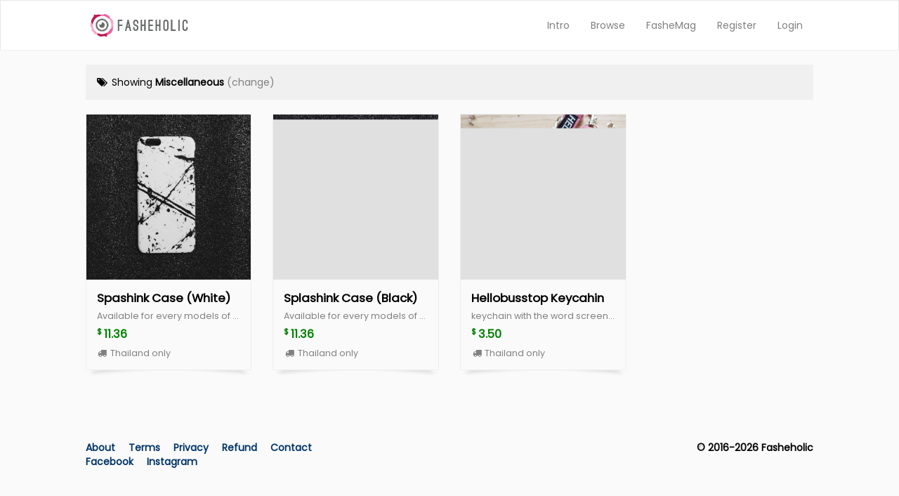

--- FILE ---
content_type: text/html; charset=UTF-8
request_url: https://www.fasheholic.com/marketplace/miscellaneous
body_size: 4192
content:
<!DOCTYPE html>
<html lang="en">
<head>
        <meta charset="utf-8">
    <meta http-equiv="X-UA-Compatible" content="IE=edge">

    <meta name="description"
          content="Fasheholic is a marketplace designed to assist fashion business in brand development, establishing brand loyalty, and cultivating customer experience.">

    <meta name="keywords" content="fashion,mall,shopping,brand,fasheholic">
    <meta name="csrf-token" content="31AE7pvCMddNKwk7uJ6WDlNcVq6WA19GIbSTuvJg">
    <title>    Browse for Products -
Fasheholic</title>
    <meta content="width=device-width, initial-scale=1, maximum-scale=1, user-scalable=no" name="viewport">

    <!-- OG Meta Tag -->
    <meta property="fb:app_id" content="1752209358387299">
    <meta property="og:image" content="http://www.fasheholic.com/img/fasheholic_social_banner.png">
    <meta property="og:image:width" content="1500">
    <meta property="og:image:height" content="800">
    <meta property="og:type" content="website">
    <meta property="og:url" content="http://www.fasheholic.com/marketplace/miscellaneous">
    <meta property="og:title" content="    Browse for Products -
Fasheholic">
    <meta property="og:description"
          content="Fasheholic is a marketplace designed to assist fashion business in brand development, establishing brand loyalty, and cultivating customer experience.">
    <meta property="og:site_name" content="Fasheholic"/>
    <!-- Bootstrap CSS -->
    <link href="/css/bootstrap.min.css" rel="stylesheet">
    <!-- Font Awesome -->
    <link rel="stylesheet" href="/vendors/font-awesome-4.7.0/css/font-awesome.min.css">
        <link href="https://fonts.googleapis.com/css?family=Poppins" rel="stylesheet">
    <link href="https://www.fasheholic.com/css/app.css" rel="stylesheet">
    <script type="da4a2899df13d2a78b2336cd-text/javascript" src='//platform-api.sharethis.com/js/sharethis.js#property=5964913c191e1a0012335321&product=inline-share-buttons' async='async'></script>    <!-- Facebook Pixel Code -->
<script type="da4a2899df13d2a78b2336cd-text/javascript">
    !function (f, b, e, v, n, t, s) {
        if (f.fbq)return;
        n = f.fbq = function () {
            n.callMethod ?
                n.callMethod.apply(n, arguments) : n.queue.push(arguments)
        };
        if (!f._fbq) f._fbq = n;
        n.push = n;
        n.loaded = !0;
        n.version = '2.0';
        n.queue = [];
        t = b.createElement(e);
        t.async = !0;
        t.src = v;
        s = b.getElementsByTagName(e)[0];
        s.parentNode.insertBefore(t, s)
    }(window,
        document, 'script', 'https://connect.facebook.net/en_US/fbevents.js');
    fbq('init', '1971623293055746'); // Insert your pixel ID here.
    fbq('track', 'PageView');
</script>
<noscript><img height="1" width="1" style="display:none"
               src="https://www.facebook.com/tr?id=1971623293055746&ev=PageView&noscript=1"
    /></noscript>
<!-- DO NOT MODIFY -->
<!-- End Facebook Pixel Code -->    </head>

<body>


<nav class="navbar navbar-default">
    <div class="layout-pad-top"></div>
    <div class="container-fluid">
        <div class="row">
            <div class="col-xs-12 col-sm-12 col-md-12 col-md-offset-0 col-lg-10 col-lg-offset-1">
                <div class="navbar-header">
                    <button type="button" class="navbar-toggle collapsed" data-toggle="collapse"
                            data-target="#top_nav_bar" aria-expanded="false">
                        <span class="sr-only">Toggle navigation</span>
                        <span class="icon-bar"></span>
                        <span class="icon-bar"></span>
                        <span class="icon-bar"></span>
                    </button>
                    <a class="navbar-brand" href="/"><img id="site_logo" src="https://www.fasheholic.com/img/site_logo_long.svg" />
                        <span class="hidden" id="site_title">FASHEHOLIC</span>
                    </a>
                </div>

                <div class="collapse navbar-collapse" id="top_nav_bar">
                    <ul class="nav navbar-nav navbar-right">
                        <li><a href="/intro">Intro</a></li>
                        <li><a href="/marketplace">Browse</a></li>
                                                    <li><a href="/magazine">FasheMag</a></li>
                        
                                                    <li><a href="/register">Register</a></li>
                            <li><a href="/login">Login</a></li>
                        
                                            </ul>
                </div>
            </div>
        </div>
    </div>
</nav>
<div class="container-fluid" id="content">
    <div class="row">
        <div class="col-xs-12 col-sm-12 col-md-12 col-md-offset-0 col-lg-10 col-lg-offset-1">
                <div id="marketplace">
        <div class="row">
            
            <div class="col-xs-12 col-sm-12 col-md-12 col-lg-12">
                <div id="item_collection" class="product-list card">
                                            <div class="alert alert-info category-selector">
                            <i class="fa fa-fw fa-tags"></i> Showing
                            <strong>
                                                                    Miscellaneous
                                                            </strong>
                            <a href="/catalog">(change)</a>
                        </div>
                                        <div class="row list"></div>
                </div>

                <div id="load_next_page" role="button" style="display:none;">Show more</div>
            </div>
        </div>
    </div>

        </div>
    </div>
</div>
<footer>
    <nav>
        <div class="container-fluid">
            <div class="row">
                                <div class="col-xs-12 col-lg-10 col-lg-offset-1">
                    <div class="row">
                        <div class="col-sm-9">
                            <div>
                                <a class="" href="/about">About</a>
                                <a class="" href="/terms">
                                    Terms
                                </a>
                                <a class="" href="/privacy">
                                    Privacy
                                </a>
                                <a class="" href="/refund">
                                    Refund
                                </a>
                                <a class="" href="/contact">
                                    Contact
                                </a>
                            </div>
                            <div>
                                <a class="" target="_blank" href="https://www.facebook.com/fasheholic">Facebook</a>
                                <a class="" target="_blank" href="https://www.instagram.com/fasheholic.official/">Instagram</a>
                            </div>
                        </div>
                        <div class="col-sm-3">
                            <span class="">&copy; 2016-2026 Fasheholic</span>
                        </div>
                    </div>
                </div>
            </div>
        </div>
    </nav>
</footer>
<script type="da4a2899df13d2a78b2336cd-text/javascript" src="/js/jquery-2.2.3.min.js"></script>
<script type="da4a2899df13d2a78b2336cd-text/javascript" src="/js/bootstrap.min.js"></script>

<script type="da4a2899df13d2a78b2336cd-text/javascript" src="/js/hammer.min.js"></script>
<script type="da4a2899df13d2a78b2336cd-text/javascript" src="/js/jquery.hammer.js"></script>


<script type="da4a2899df13d2a78b2336cd-text/javascript">
    (function (i, s, o, g, r, a, m) {
        i['GoogleAnalyticsObject'] = r;
        i[r] = i[r] || function () {
                    (i[r].q = i[r].q || []).push(arguments)
                }, i[r].l = 1 * new Date();
        a = s.createElement(o),
                m = s.getElementsByTagName(o)[0];
        a.async = 1;
        a.src = g;
        m.parentNode.insertBefore(a, m)
    })(window, document, 'script', 'https://www.google-analytics.com/analytics.js', 'ga');

    ga('create', 'UA-78834062-1', 'auto');
    ga('send', 'pageview');

</script><script type="da4a2899df13d2a78b2336cd-text/javascript">
    $(document).ready(function () {


        var html = '<div id="back_to_top" style="display:none;" role="button">';
        html += '<i class="fa fa-fw fa-caret-up"></i> Back to Top';
        html += '</div>';
        $("body").append(html);

        var back_to_top_btn = $("#back_to_top");

        $(window).scroll(function () {
            if ($(window).scrollTop() >= 300) {
                back_to_top_btn.show();
            } else {
                back_to_top_btn.hide();
            }
        });

        back_to_top_btn.on("click", function (e) {
            $('body,html').animate({
                scrollTop: 0
            }, 500);
            e.stopPropagation();
        });
    })

</script>
<!--Start of Tawk.to Script-->
<script type="da4a2899df13d2a78b2336cd-text/javascript">
    var Tawk_API=Tawk_API||{}, Tawk_LoadStart=new Date();
    (function(){
        var s1=document.createElement("script"),s0=document.getElementsByTagName("script")[0];
        s1.async=true;
        s1.src='https://embed.tawk.to/5938ff504374a471e7c52000/default';
        s1.charset='UTF-8';
        s1.setAttribute('crossorigin','*');
        s0.parentNode.insertBefore(s1,s0);
    })();
</script><!--End of Tawk.to Script-->
    <script type="da4a2899df13d2a78b2336cd-text/javascript">

        $(document).ready(function () {

            var seed = parseInt(Math.random() * 1000000);
            var finish = false;
            var page = 1;
            var loading = 0;

            var load_next_page_button = $("#load_next_page");
            var number_of_items = 24;

            function get_next_page() {
                if (finish || loading) {
                    return false;
                } else {
                    var spinner = $("#loading_spinner");
                    load_next_page_button.fadeOut(1000);
                    loading = 1;
                    var url = "";
                    if (page == 1) {
                        url = "/ajax/random_item";
                    } else {
                        url = "/ajax/random_item?page=" + page;
                    }


                    $.ajax({
                        type: "GET",
                        headers: {
                            'X-CSRF-TOKEN': $('meta[name="csrf-token"]').attr('content')
                        },
                        url: url,
                        data: {
                            seed: seed,
                            num_of_items: number_of_items,
                            category: window.location.pathname.split('/')[2] || null
                        },
                        timeout: 30000,
                        error: function () {
                            spinner.fadeOut();
                            loading = 0;
                        },
                        success: function (result) {
//                        spinner.hide();

                            if (result != null) {
                                var products = result.data;
                                if (products.length > 0) {
                                    var product_counter = 0;
                                    var item_collection = $("#item_collection > .list");
//                                var lg_list = $("#product-listing-lg");
//                                var sm_list = $(".product-listing-sm");
                                    $.each(products, function (idx, product) {
                                        var html = '<div class="col-xs-12 col-sm-4 col-md-3 col-lg-3  just-added-' + idx + '" style="display:none;">';
                                        html += '<a href="/product/' + product.id + '">';
                                        html += '<div class="product ">';
                                        html += '<div class="row">';
                                        html += '<div class="col-xs-5 col-sm-12 col-md-12 col-lg-12">';
                                        html += '<div class="product-image-holder">';
                                        html += '<div class="product-image" style="background:url(/uploads/' + product.image + ') #e0e0e0">';
                                        html += '</div>';
                                        html += '</div>';
                                        html += '</div>';
                                        html += '<div class="col-xs-7 col-sm-12 col-md-12 col-lg-12">';
                                        html += '<div class="product-detail">';
                                        html += '<p class="product-name summarized text-capitalize">' + product.name + '</p>';
                                        if (product.description == "") {
                                            html += '<p class="product-description summarized">No product description available.</p>';
                                        } else {
                                            html += '<p class="product-description summarized">' + product.description + '</p>';
                                        }

                                        html += '<p class="product-pricing">';
                                        html += '<span class="currency">' + product.pricing_data.symbol + ' </span>';
                                        html += '<span class="amount">' + product.pricing_data.pricing.toFixed(2) + '</span>';
                                        html += '</p>';
                                        if (product.pricing_data.status == 'N/A') {
                                            html += '<p class="product-availability"><i class="fa fa-truck fa-fw"></i> ' + product.address.country + ' only</p>';
                                        } else {
                                            html += '<p class="product-availability"><i class="fa fa-truck fa-fw"></i> Worldwide Shipping</p>';
                                        }
                                        html += '</div>';
                                        html += '</div>';
                                        html += '</div>';
                                        html += '</div>';
                                        html += '</a>';
                                        html += '</div>';

//                                        var loaded_div = $(".loaded");
//                                        var data_loaded = parseInt(loaded_div.html());
//                                        if (data_loaded > 0) {
//                                            $(".data-loaded").removeClass("hidden");
//                                        }
                                        item_collection.append(html);
                                        var just_added = $('.just-added-' + idx);
                                        just_added.delay(product_counter * 75).fadeIn('slow');
                                        product_counter++;
                                        just_added.removeClass('just-added-' + idx);
//                                        loaded_div.html(data_loaded + 1);

                                    });
//                                spinner.fadeOut();
                                    load_next_page_button.delay(number_of_items * 75).fadeIn(400);
                                    if (result.current_page == result.last_page) {
                                        finish = true;
                                        load_next_page_button.remove();
                                    }
                                } else {
                                    finish = true;
                                    if (page == 1) {
                                        var html = '<a href="/marketplace">';
                                        html += '<p class="text-center">Click here to check out all the categories!</p>';
                                        html += '</a>';

                                        $("#product_gallery").append(html);
                                    }
//                                var element = $("<p class='form-control-static text-center'>No more item to show.</p>");
//                                element.insertBefore($("#loading_spinner"));
//                                spinner.fadeOut();
//                                load_next_page_button.delay(number_of_items * 75).fadeIn();
                                    load_next_page_button.remove();
                                }
                            } else {
                                finish = true;
//                            var element = $("<p class='form-control-static text-center'>No more item to show.</p>");
//                            element.insertBefore($("#loading_spinner"));
//                            spinner.fadeOut();
                                load_next_page_button.remove();
                            }

                            loading = 0;
                            page++;

//                        if ($(window).scrollTop() + $(window).height() == $(document).height()) {
//                            get_next_page();
//                        }
                        }
                    });
                }

            }


            $("#load_next_page").on("click", function () {
                get_next_page();
            });
            get_next_page();
        });

    </script>
<script src="/cdn-cgi/scripts/7d0fa10a/cloudflare-static/rocket-loader.min.js" data-cf-settings="da4a2899df13d2a78b2336cd-|49" defer></script><script defer src="https://static.cloudflareinsights.com/beacon.min.js/vcd15cbe7772f49c399c6a5babf22c1241717689176015" integrity="sha512-ZpsOmlRQV6y907TI0dKBHq9Md29nnaEIPlkf84rnaERnq6zvWvPUqr2ft8M1aS28oN72PdrCzSjY4U6VaAw1EQ==" data-cf-beacon='{"version":"2024.11.0","token":"9574c34555554ad99d21da685d7c149e","r":1,"server_timing":{"name":{"cfCacheStatus":true,"cfEdge":true,"cfExtPri":true,"cfL4":true,"cfOrigin":true,"cfSpeedBrain":true},"location_startswith":null}}' crossorigin="anonymous"></script>
</body>
</html>


--- FILE ---
content_type: text/css
request_url: https://www.fasheholic.com/css/app.css
body_size: 13507
content:
.beta-notice {
  background-color: #5cb85c;
  padding: 5px;
  margin-bottom: 0;
  color: white;
  font-weight: bold; }

html {
  max-width: 100%;
  overflow-x: hidden; }

body {
  background-color: #fafafa !important;
  padding-right: 0 !important;
  font-family: 'Poppins', sans-serif; }

.body-content {
  padding-top: 90px; }

#back_to_top {
  border-radius: 15px;
  box-shadow: 0 0 5px white;
  position: fixed;
  bottom: 15px;
  width: 150px;
  z-index: 9999999;
  text-align: center;
  padding: 15px;
  left: 50%;
  background-color: rgba(0, 0, 0, 0.2);
  color: white;
  transition: 0.25s all;
  margin: 10px -75px; }
  #back_to_top:hover {
    background-color: rgba(0, 0, 0, 0.5); }

.summarized {
  white-space: nowrap;
  text-overflow: ellipsis;
  overflow: hidden; }

.store_banner {
  background-position: center center !important;
  background-size: cover !important;
  padding: 15% 50%; }

.photo-square {
  padding: 0 0 100% 0;
  background-size: cover !important;
  background-position: center center !important;
  background-repeat: no-repeat !important; }

.profile-photo {
  border-radius: 50%;
  border: 2px solid white; }

.product_image_description {
  position: absolute;
  left: 0;
  right: 0;
  -webkit-box-pack: center;
  margin-left: 15px;
  margin-right: 15px;
  width: calc(100% - 30px);
  top: 0;
  background-color: rgba(0, 0, 0, 0.65);
  opacity: 0;
  bottom: 0;
  color: white;
  transition: 0.25s all;
  height: calc(100%);
  cursor: pointer; }
  .product_image_description #product-name {
    font-weight: bold;
    font-size: 110%; }
  .product_image_description:hover {
    opacity: 1; }

footer nav {
  background-color: transparent !important;
  padding: 10px 0; }

.clear-border-background {
  border-radius: 0 !important;
  background-color: transparent !important;
  border: 0;
  box-shadow: none; }

.separator {
  padding-bottom: 15px; }

.profile-picture-holder {
  padding: 0 20%;
  margin: -6px -10px -6px 0; }

footer {
  margin-top: 30px;
  margin-bottom: 15px; }
  footer a {
    color: #003569 !important;
    text-decoration: none !important;
    font-weight: bold !important;
    margin-right: 15px; }
  footer a:last-child {
    margin-right: 0 !important; }
  footer span {
    color: black !important;
    text-decoration: none !important;
    font-weight: bold !important; }
  footer .col-sm-3 {
    text-align: right; }

.navbar-nav {
  margin: 0 -15px; }

nav.navbar.navbar-default {
  background-color: white;
  border-bottom: 1px solid #f0f0f0;
  border-radius: 0; }
  nav.navbar.navbar-default .navbar-header, nav.navbar.navbar-default .navbar-nav {
    padding: 10px 0; }
  nav.navbar.navbar-default #site_logo {
    position: absolute;
    height: 50px;
    margin-top: -15px; }

.section-title {
  text-transform: uppercase;
  font-weight: bold;
  color: #003569 !important;
  cursor: default; }

#profile-picture-username {
  margin-top: 15px;
  padding: 0 15px;
  margin-bottom: 10px; }
  #profile-picture-username #username-display {
    display: inline-block;
    vertical-align: middle;
    font-size: 1.5em; }
  #profile-picture-username #profile-picture {
    height: 80px;
    width: 80px;
    display: inline-block;
    vertical-align: middle;
    margin: -10px 29px -10px calc(100% - 30px - 66.666% - 70px);
    background-size: cover !important;
    background-position: center center !important;
    background-repeat: no-repeat !important;
    border-radius: 50%;
    cursor: pointer; }

.sm-screen {
  display: none; }

h1 {
  font-size: 24px; }

ol.lower-alpha {
  list-style-type: lower-alpha; }

ol.lower-roman {
  list-style-type: lower-roman; }

textarea {
  max-width: 100%;
  min-height: 150px; }

.help-block {
  margin-bottom: 0 !important; }

#address span {
  display: block; }

.product_price {
  font-weight: bold; }

.product_not_available {
  background-color: #3c763d;
  color: white;
  padding: 5px; }

#large_preview.product-image {
  box-shadow: 0 1px 1px rgba(0, 0, 0, 0.05); }

h1.product-name {
  font-weight: bold;
  font-size: 225%; }

#country-flag {
  height: 30px;
  margin-left: 5px;
  margin-top: -10px;
  margin-bottom: -5px; }

.product_image_description .desc_holder {
  text-align: center;
  margin: 2.5%; }
  .product_image_description .desc_holder #product-name {
    display: block;
    width: 100%; }
  .product_image_description .desc_holder #price small {
    font-size: 80%; }

.carousel-control {
  background: transparent !important; }

#product-image-upload-list {
  margin-top: -12px; }
  #product-image-upload-list .col-xs-4 {
    margin-top: 12px; }
  #product-image-upload-list .col-xs-4:nth-child(3n+1) {
    padding-right: 3px;
    padding-left: 15px; }
  #product-image-upload-list .col-xs-4:nth-child(3n+2) {
    padding-right: 9px;
    padding-left: 9px; }
  #product-image-upload-list .col-xs-4:nth-child(3n+3) {
    padding-right: 15px;
    padding-left: 3px; }

.hidden {
  margin: 0 !important;
  padding: 0 !important; }

#store-contact-information {
  background-color: #f0f0f0;
  padding: 20px 30%;
  margin-bottom: 30px;
  margin-left: -30% !important;
  margin-right: -30% !important; }

.no-side-margin {
  margin-left: -15px !important;
  margin-right: -15px !important; }

#contact-information img {
  height: 24px;
  margin: 5px 5px 5px 0;
  border-radius: 50%;
  display: inline-block;
  vertical-align: top; }

#contact-information .info-title {
  font-weight: 700 !important; }

#contact-information .info-detail {
  max-width: calc(100% - 35px);
  display: inline-block;
  vertical-align: top; }

#contact-information #social-list span {
  margin-right: 5px;
  display: inline-block; }

#contact-information #social-list a {
  text-decoration: none; }

#store-badges {
  display: none; }
  #store-badges .badge {
    background-size: cover !important;
    background-repeat: no-repeat !important;
    background-position: center center !important;
    padding: 50% 50%; }

.page-title {
  font-weight: bold; }

.store_banner_upload_loading {
  display: -webkit-box;
  -webkit-box-pack: center;
  -webkit-box-align: center;
  vertical-align: middle;
  height: 100%;
  background-color: rgba(255, 255, 255, 0.75);
  color: black;
  position: absolute;
  top: 0;
  left: 15px;
  width: calc(100% - 30px); }
  .store_banner_upload_loading i {
    zoom: 1.25; }

#url-message {
  color: #a94442 !important; }

.product-upload-loading {
  display: -webkit-box;
  -webkit-box-pack: center;
  -webkit-box-align: center;
  vertical-align: middle;
  height: 100%;
  background-color: rgba(255, 255, 255, 0.75);
  color: black;
  position: absolute;
  width: calc(100% - 18px); }

#construction_notice {
  background: url("/img/construction.svg");
  padding-bottom: 60%;
  width: 70%;
  margin: 0 15%;
  background-repeat: no-repeat !important;
  background-position: center center !important;
  background-size: cover !important; }

#landing-form .text-danger {
  color: red !important; }

#landing-form input {
  text-align: center; }

#landing-form .panel-default {
  border-color: transparent !important; }

#landing-form .panel {
  background-color: #f0f0f0;
  padding: 10px; }

#landing-form .panel-heading {
  color: #003569;
  font-weight: bold;
  background-color: transparent !important;
  border-color: transparent !important;
  font-size: 1.25em; }

#market_place {
  padding-top: 15px; }
  #market_place .item-holder {
    margin-bottom: 15px;
    border: 0; }
    #market_place .item-holder a {
      text-decoration: none; }
    #market_place .item-holder .background {
      background-color: white;
      height: 100%;
      position: absolute;
      width: calc(100% - 30px);
      z-index: -1;
      border: 1px solid #efefef; }
    #market_place .item-holder .product-image {
      margin: 0.5px;
      -ms-flex: 5;
      flex: 5;
      width: 100%; }
      #market_place .item-holder .product-image .photo-square {
        width: calc(65% - 38px);
        padding-bottom: calc(65% - 38px) !important; }
  #market_place .product-detail {
    margin-left: calc(-35% - 27px);
    right: 15px;
    -ms-flex: 3;
    flex: 3;
    position: absolute;
    height: 100%;
    transition: 0.25s all;
    border-top: 1px solid #efefef;
    zoom: 1;
    width: calc(35% + 27px);
    border-left: 1px solid #efefef; }
    #market_place .product-detail .product-name {
      font-weight: bold;
      font-size: 110%;
      padding: 15px;
      padding-bottom: 0;
      margin-bottom: 7px; }
    #market_place .product-detail .product-desc {
      font-size: 90%;
      text-overflow: ellipsis;
      overflow: hidden;
      padding: 15px;
      height: calc(100% - 50px - 156px);
      margin-bottom: 15px; }
    #market_place .product-detail .product-price {
      margin-top: 15px;
      margin-left: 15px; }
    #market_place .product-detail .load-more {
      border-top: 1px solid #efefef;
      padding-top: 13px; }
  #market_place .shop-header-sm {
    padding: 15px;
    border-bottom: 1px solid #efefef; }
    #market_place .shop-header-sm #profile-picture {
      margin-left: 5px;
      border-radius: 50%;
      width: 50px;
      height: 50px;
      display: inline-block;
      background-size: cover !important;
      background-repeat: no-repeat !important;
      background-position: center center !important;
      vertical-align: middle; }
    #market_place .shop-header-sm #store-name {
      display: inline-block;
      font-weight: bold;
      vertical-align: top;
      margin-top: 14px;
      margin-left: 5px;
      width: calc(100% - 35px - 29px);
      word-break: break-all;
      text-overflow: ellipsis;
      overflow: hidden;
      white-space: nowrap;
      color: black; }

.home-page-row {
  padding-top: 50px;
  padding-bottom: 50px;
  padding-left: 30%;
  padding-right: 30%;
  margin-left: calc(-30% - 15px) !important;
  margin-right: calc(-30% - 15px) !important; }
  .home-page-row .img-logo {
    height: 100px;
    width: 100px;
    margin: 0 auto; }
  .home-page-row .home-page-title {
    font-weight: bold;
    padding-bottom: 10px; }
  .home-page-row .flex-box {
    display: table;
    height: 100px;
    padding: auto 0; }
    .home-page-row .flex-box .home-page-title {
      display: table-cell;
      vertical-align: bottom; }
    .home-page-row .flex-box .home-page-content {
      display: table-row; }

.home-page-row.striped {
  background-color: #f0f0f0; }

.errors_image {
  padding-bottom: 60%;
  width: 70%;
  margin: 0 15%;
  background-repeat: no-repeat !important;
  background-position: center center !important;
  background-size: cover !important; }

.flex-parent {
  display: -ms-flexbox;
  display: flex;
  -ms-flex-direction: row;
  flex-direction: row;
  -ms-flex-align: start; }

#store-detail {
  margin-bottom: 20px; }
  #store-detail #store-description.text-center {
    text-align: justify !important; }

#contact-data > .col-sm-7 {
  height: 34px; }

.title-helper {
  font-size: 95%;
  text-align: justify; }
  .title-helper.note {
    color: grey; }
    .title-helper.note:before {
      content: '* '; }

#profile-picture-holder #profile-picture {
  padding-bottom: 100%;
  border-radius: 50%;
  background-size: cover !important;
  background-position: center center !important;
  background-repeat: no-repeat !important; }

#profile-picture-holder .profile_pic_upload_loading {
  display: -webkit-box;
  -webkit-box-pack: center;
  -webkit-box-align: center;
  vertical-align: middle;
  height: 100%;
  width: calc(100% - 30px);
  position: absolute;
  background-color: rgba(255, 255, 255, 0.75);
  color: black;
  border-radius: 50%; }

.saving-info {
  display: none;
  margin-left: 5px; }

div#section-navigator .list-group-item {
  margin-top: 13.5px;
  display: inline-block;
  color: grey;
  background-color: #f0f0f0;
  border: 0;
  border-radius: 0;
  padding: 10px 25px;
  transition: 0.25s all; }

div#section-navigator .list-group-item.active {
  color: black;
  border-radius: 0 !important;
  font-weight: bold;
  background-color: #e0e0e0; }

div#section-navigator .list-group-item:hover {
  color: black;
  font-weight: bold;
  background-color: #e0e0e0;
  border-radius: 0 !important; }

div#section-navigator i {
  display: none; }

.setting-page-title {
  padding-bottom: 15px; }
  @media (min-width: 768px) {
    .setting-page-title .page-title {
      text-align: right; } }

.setting-section {
  margin-bottom: 35px;
  padding-bottom: 30px;
  border-bottom: 1px solid #f0f0f0; }

.setting-section:last-child {
  border-bottom: 0; }

.message-box {
  margin-bottom: 30px; }
  .message-box i {
    zoom: 2.5;
    vertical-align: middle; }

.dropdown-header {
  color: #003569;
  font-weight: bold;
  font-size: 10px;
  margin-left: -5px;
  text-transform: uppercase; }

.out-of-stock {
  background: url("/img/watermark_bg.svg");
  background-size: cover !important;
  background-position: center center !important;
  background-repeat: no-repeat !important;
  position: absolute;
  z-index: 2;
  width: 80px;
  right: 10px;
  top: 10px;
  color: white;
  height: 80px;
  font-size: 10px;
  vertical-align: middle;
  display: -webkit-box;
  -webkit-box-pack: center;
  -webkit-box-align: center;
  text-align: center;
  border-radius: 50%; }

.text-white {
  color: white !important; }

.site-header {
  padding: 12%;
  background: url("/img/site-heading.svg");
  background-size: cover !important;
  background-repeat: no-repeat !important;
  background-position: center center !important; }

.vertical-middle {
  /* OLD - iOS 6-, Safari 3.1-6 */
  /* OLD - Firefox 19- (buggy but mostly works) */
  display: -ms-flexbox;
  /* TWEENER - IE 10 */
  /* NEW - Chrome */
  display: flex;
  /* OLD - iOS 6-, Safari 3.1-6 */
  /* OLD - Firefox 19- */
  /* Chrome */
  -ms-flex: 1;
  /* IE 10 */
  flex: 1;
  -ms-flex-direction: column;
  flex-direction: column;
  -ms-flex-pack: center;
  justify-content: center; }

.product-product-information {
  padding: 30px 0 15px 0;
  padding-right: 15px; }

.product-product-background {
  position: absolute;
  height: calc(100% + 0px);
  width: 160%;
  z-index: -1;
  margin: 0 -30%; }

#other_product_list h4 {
  padding-top: 20px; }

#product-image-carousel {
  box-shadow: 0 1px 1px rgba(0, 0, 0, 0.05);
  margin-bottom: 30px; }

.social-media-sharing {
  margin-bottom: 20px; }
  .social-media-sharing span {
    margin-right: 5px; }
  .social-media-sharing a {
    text-decoration: none; }
    .social-media-sharing a img {
      height: 35px; }
    .social-media-sharing a img:hover {
      -webkit-filter: grayscale(0%);
      -webkit-transition: .25s ease-in-out;
      -moz-filter: grayscale(0%);
      -moz-transition: .25s ease-in-out;
      -o-filter: grayscale(0%);
      -o-transition: .25s ease-in-out; }
    .social-media-sharing a img {
      -webkit-filter: grayscale(100%);
      -webkit-transition: .25s ease-in-out;
      -moz-filter: grayscale(100%);
      -moz-transition: .25s ease-in-out;
      -o-filter: grayscale(100%);
      -o-transition: .25s ease-in-out; }

#product-image-list .product-image {
  box-shadow: 0 1px 1px rgba(0, 0, 0, 0.05); }

@media (min-width: 1200px) {
  #store_page_banner .store_banner {
    margin-top: -20px;
    margin-left: calc(-16.666666666667% - 23px - 8.33333333%);
    width: calc(100% + 16.66666667% + 22.5px + 8.333333% + 16.66666667% + 23.5px + 8.333333%);
    padding-top: 31.6%; } }

@media (max-width: 1199px) and (min-width: 992px) {
  #store_page_banner .store_banner {
    margin-top: -20px;
    margin-left: calc(-32px - 8.33333333%);
    width: calc(100% + 32.5px + 8.333333% + 32.5px + 8.333333%);
    padding-top: 22.4%; } }

.store-profile-pic div {
  padding-bottom: calc(100% - 16px);
  margin-top: -75px;
  border: 8px solid #fafafa; }

.pace {
  -webkit-pointer-events: none;
  pointer-events: none;
  -webkit-user-select: none;
  -moz-user-select: none;
  -ms-user-select: none;
  user-select: none; }

.pace-inactive {
  display: none; }

.pace .pace-progress {
  background: #29d;
  position: fixed;
  z-index: 2000;
  top: 0;
  right: 100%;
  width: 100%;
  height: 2px; }

#marketplace .market_product_image {
  background-size: cover !important;
  background-position: center center !important;
  background-repeat: no-repeat !important;
  padding-bottom: 100%;
  margin-bottom: 30px;
  box-shadow: 0 1px 1px rgba(0, 0, 0, 0.05);
  border: 0; }

#marketplace .market_store_image {
  background-size: cover !important;
  background-position: center center !important;
  background-repeat: no-repeat !important;
  padding: calc(25% - 7.5px) 50%;
  margin-bottom: 30px;
  box-shadow: 0 1px 1px rgba(0, 0, 0, 0.05);
  border: 0; }

#marketplace .market_product_image_large {
  background-size: cover !important;
  background-position: center center !important;
  background-repeat: no-repeat !important;
  padding-bottom: 100%;
  margin-bottom: 30px;
  box-shadow: 0 1px 1px rgba(0, 0, 0, 0.05);
  border: 0;
  border-radius: 50%; }
  #marketplace .market_product_image_large + .market_desc {
    border-radius: 50% !important; }

#marketplace .market_desc {
  position: absolute;
  left: 0;
  right: 0;
  -webkit-box-pack: center;
  margin-left: 15px;
  margin-right: 15px;
  width: calc(100% - 30px);
  top: 0;
  background-color: rgba(0, 0, 0, 0.5);
  opacity: 0;
  bottom: 15px;
  color: white;
  transition: 0.25s all;
  height: calc(100% - 30px);
  cursor: pointer; }
  #marketplace .market_desc:hover {
    opacity: 1 !important; }

#marketplace .market_desc_holder {
  text-align: center;
  margin: 2.5%; }
  #marketplace .market_desc_holder #market_item_name {
    display: block;
    font-weight: bold;
    font-size: 125%;
    width: 100%;
    text-overflow: ellipsis;
    overflow: hidden;
    white-space: nowrap; }

#product_preview .preview-large {
  transition: 0.25s all;
  margin-bottom: 30px;
  border: 1px solid #eee; }
  #product_preview .preview-large:after {
    content: '';
    display: inline-block;
    width: calc(100% - 30px);
    height: 10px;
    background: url("/img/holder-shadow.png") no-repeat 0 center;
    background-size: 100% auto;
    position: absolute;
    left: 15px;
    bottom: 20px; }
    @media (max-width: 767px) {
      #product_preview .preview-large:after {
        bottom: 5px; } }

#product_preview .preview-small {
  border: 1px solid #eee;
  margin-bottom: 15px; }
  #product_preview .preview-small.active {
    border: 1px solid grey; }
    @media (max-width: 767px) {
      #product_preview .preview-small.active {
        border: 0 !important; } }
  #product_preview .preview-small:after {
    content: '';
    display: inline-block;
    width: calc(100% - 30px);
    height: 10px;
    background: url("/img/holder-shadow.png") no-repeat 0 center;
    background-size: 100% auto;
    position: absolute;
    left: 15px;
    bottom: 10px; }
    @media (max-width: 767px) {
      #product_preview .preview-small:after {
        bottom: 5px; } }

#product_preview_large {
  margin-bottom: 15px; }

#product_image_selection .col-sm-6 {
  margin-bottom: 30px; }

#product_image_selection .product-image.active {
  outline: 2px solid #337ab7; }

#product_header_description {
  margin-bottom: 20px; }
  #product_header_description span {
    height: 25px;
    width: 25px;
    margin-bottom: -7.5px;
    margin-left: 5px;
    margin-top: -2.5px;
    display: inline-block;
    background-size: cover !important;
    background-position: center center !important;
    border-radius: 50%;
    border: 1px solid #d0d0d0; }
  #product_header_description a {
    text-decoration: none; }

#product_product_detail {
  padding: 0 calc(30% - 15px);
  margin: 30px -30%;
  margin-bottom: 15px;
  padding-bottom: 15px;
  background-color: #f0f0f0; }

.product-product-pricing {
  padding-top: 30px; }

.contact-seller-for-purchase {
  font-size: 12px;
  color: #003569 !important;
  font-weight: bold; }

#landing_column {
  height: 620px; }
  #landing_column .site-header {
    margin: 20px 0; }
  #landing_column .cover-background {
    position: absolute;
    z-index: -1;
    height: 620px;
    width: 100%;
    top: 0;
    right: 0;
    padding-right: 50px;
    background-position: center right !important;
    background-repeat: no-repeat !important;
    background-size: cover !important; }
  #landing_column #login_form, #landing_column #register_form {
    margin: 0 auto;
    height: 498px; }
    #landing_column #login_form .panel.panel-default, #landing_column #register_form .panel.panel-default {
      height: 100%;
      border-radius: 0;
      box-shadow: none; }

#landing_page_heading {
  margin-top: 20px;
  margin-bottom: 20px; }

.store_page #store-banner {
  border-bottom: 1px solid #d0d0d0; }

.store_page .store_section_title {
  font-weight: bold;
  text-transform: uppercase;
  color: grey;
  padding: 7px 10px;
  text-align: center;
  border-top: 1px solid #d0d0d0;
  border-bottom: 1px solid #d0d0d0; }

.store_page #store_store_info {
  padding-bottom: 20px;
  margin-top: -14px; }
  .store_page #store_store_info #store_profile_picture {
    padding-bottom: calc(100% - 14px);
    background-position: center center !important;
    background-size: cover !important;
    background-repeat: no-repeat !important;
    margin-top: -45%;
    border: 7px solid #fafafa;
    margin-bottom: -10px;
    box-shadow: 0 0 5px grey; }
  .store_page #store_store_info #store_store_title {
    margin-bottom: 2px; }
  .store_page #store_store_info #store_store_url {
    font-size: 80%; }
  .store_page #store_store_info #store_store_description {
    font-size: 95%; }
  .store_page #store_store_info .store_contact_channel {
    font-size: 90%;
    margin-bottom: 5px; }
    .store_page #store_store_info .store_contact_channel img {
      vertical-align: middle;
      display: inline-block;
      height: 25px; }
    .store_page #store_store_info .store_contact_channel span {
      height: 25px;
      padding: 3px 10px;
      display: inline-block;
      font-weight: bold;
      vertical-align: middle;
      width: calc(100% - 27px);
      margin-left: -3px;
      overflow: hidden;
      white-space: nowrap;
      text-overflow: ellipsis; }
      .store_page #store_store_info .store_contact_channel span.whatsapp-color {
        background-color: #2C910A;
        color: white; }
      .store_page #store_store_info .store_contact_channel span.facebook-color {
        color: white; }
      .store_page #store_store_info .store_contact_channel span.youtube-color {
        color: white;
        background-color: #AF2210; }
      .store_page #store_store_info .store_contact_channel span.wechat-color {
        color: white;
        background-color: #049E07; }
      .store_page #store_store_info .store_contact_channel span.twitter-color {
        color: white;
        background-color: #16A0C1; }
      .store_page #store_store_info .store_contact_channel span.phone-color {
        color: white;
        background-color: #4E3068; }

.store_page #store_item_listing .no-result {
  padding: 7px 15px; }

#product-listing-lg .product-holder {
  margin-bottom: 30px; }

.big_section_title {
  margin-bottom: 10px;
  text-align: center; }
  .big_section_title:before {
    content: "";
    position: absolute;
    top: .625em;
    left: 15px;
    width: calc(100% - 30px);
    height: 3px;
    background: grey;
    border-bottom: 1px solid #fff;
    z-index: -5; }
  .big_section_title span {
    background: #fafafa;
    position: relative;
    z-index: 1;
    font-weight: bold;
    color: grey;
    padding: 10px 10px;
    font-size: 125%; }

#auth_page .sub_heading {
  margin-top: -13px;
  color: grey;
  margin-bottom: 25px; }

#auth_page #login_panel {
  background-color: white;
  padding: 20px 35px;
  border: 1px solid #f0f0f0;
  max-width: 450px;
  margin: 0 auto; }
  #auth_page #login_panel .subtitle {
    font-size: 125%;
    margin-bottom: 15px;
    font-weight: bold;
    padding: 10px 0; }
  #auth_page #login_panel .section-separator hr {
    border: 0;
    border-top: 1px solid #ccc; }
  #auth_page #login_panel .section-separator span {
    margin-top: -33px;
    margin-bottom: 25px;
    display: block;
    text-align: center;
    background-color: white;
    width: 80%;
    margin-left: auto;
    margin-right: auto;
    font-size: 125%;
    font-weight: bold; }

.social-status-btn {
  display: inline-block;
  padding: 7px;
  font-weight: bold; }

.table-responsive {
  overflow-x: inherit !important; }

.note-editor .modal-body .form-group {
  margin-left: 0 !important;
  margin-right: 0 !important; }

.note-editor .modal.in {
  padding-right: 0 !important; }

#landing_footer {
  background-color: #1d164e; }
  #landing_footer a, #landing_footer span {
    color: white !important; }

#store_fashemag_article_list li {
  margin-bottom: 7px; }

#store_fashemag_article_list a {
  text-decoration: none; }

#store_fashemag_article_list #pic {
  display: inline-block; }
  #store_fashemag_article_list #pic div {
    background-size: cover !important;
    background-position: center center !important;
    background-repeat: no-repeat !important;
    height: 75px;
    width: 75px; }

#store_fashemag_article_list #content {
  display: inline-block;
  margin-left: 5px;
  width: calc(100% - 75px - 10px);
  vertical-align: top;
  height: 65px;
  margin-top: 10px; }
  #store_fashemag_article_list #content #title {
    color: black;
    font-weight: bold; }
  #store_fashemag_article_list #content #subtitle {
    color: grey;
    font-size: 90%;
    margin-top: -5px;
    height: 20px; }

nav.navbar.navbar-default li a {
  color: grey;
  transition: 0.25s all; }
  nav.navbar.navbar-default li a:hover {
    color: black;
    background-color: #e0e0e0; }

.card {
  margin-bottom: 30px; }
  @media (max-width: 767px) {
    .card {
      padding: 15px 15px;
      background-color: transparent;
      border: 0 !important;
      margin: 0 -15px;
      border-radius: 0; } }
  .card .card-toolbar {
    background-color: #f0f0f0;
    padding: 15px;
    margin-bottom: 15px; }
    .card .card-toolbar .btn {
      border-radius: 0;
      margin-bottom: 15px; }
  .card .panel {
    background-color: transparent;
    border: 0; }
    .card .panel .panel-heading {
      padding: 0 0 10px;
      background-color: transparent;
      border: 0;
      box-shadow: none; }
    .card .panel .panel-body {
      border: 1px solid #ddd;
      background-color: white; }
      .card .panel .panel-body .table-responsive {
        padding: 15px 0; }
  .card .card-title {
    font-size: 150%;
    font-weight: bold;
    margin-bottom: 15px;
    margin-top: 20px;
    color: grey; }
    .card .card-title.underlined {
      border-bottom: 1px solid #efefef;
      padding-bottom: 10px; }
    .card .card-title.big {
      font-size: 180%; }

.card-type-title {
  font-size: 150%;
  font-weight: bold;
  border-bottom: 1px solid #efefef;
  padding-bottom: 10px;
  margin-bottom: 15px;
  color: grey; }
  @media (max-width: 767px) {
    .card-type-title {
      margin-top: 15px; } }

#social-media-sharing-vertical {
  display: -ms-flexbox;
  display: flex;
  -ms-flex-direction: column;
  flex-direction: column; }
  #social-media-sharing-vertical a {
    -ms-flex: 1;
    flex: 1;
    margin-bottom: 10px; }
    #social-media-sharing-vertical a img {
      width: 100%; }

.address-list-holder {
  margin-bottom: 15px; }
  .address-list-holder .address-type {
    color: grey; }
  .address-list-holder .address {
    margin-bottom: 15px; }

#load_next_page {
  text-align: center;
  font-weight: bold;
  padding: 20px 15px;
  transition: 0.25s all;
  border: 1px solid #f0f0f0;
  background-color: #f0f0f0;
  margin-bottom: 15px;
  color: grey; }
  #load_next_page:hover {
    background-color: #d0d0d0; }
  @media (max-width: 767px) {
    #load_next_page {
      padding: 7px 15px !important; } }

.sharethis {
  margin-bottom: 15px; }
  .sharethis.card {
    margin-bottom: 0; }
  .sharethis span {
    margin-bottom: 7px; }

#display_price {
  font-weight: bold;
  margin-bottom: 0;
  color: green; }
  #display_price .symbol {
    font-size: 150%; }
  #display_price .number {
    font-size: 225%; }

#ori_price {
  color: grey; }

.location-map {
  margin-bottom: 15px;
  border: 1px solid #f0f0f0; }

.product-list .product {
  transition: 0.25s all;
  border: 1px solid #eee;
  margin-bottom: 30px; }
  .product-list .product:after {
    content: '';
    display: inline-block;
    width: calc(100% - 30px);
    height: 10px;
    background: url("/img/holder-shadow.png") no-repeat 0 center;
    background-size: 100% auto;
    position: absolute;
    left: 15px;
    bottom: 20px; }
    @media (max-width: 767px) {
      .product-list .product:after {
        bottom: 5px; } }
  .product-list .product:hover {
    border: 1px solid grey; }
    .product-list .product:hover .product-image {
      background-size: 125% !important; }
  .product-list .product .product-image-holder {
    overflow: hidden; }
    .product-list .product .product-image-holder .product-image {
      transition: 0.75s all;
      padding-top: 100%;
      background-size: cover !important;
      background-position: center !important; }
      .product-list .product .product-image-holder .product-image:hover {
        transform: scale(1.05); }
  .product-list .product .product-detail {
    padding: 15px 15px; }
    @media (max-width: 767px) {
      .product-list .product .product-detail {
        margin-left: -30px;
        padding: 10px 15px; } }
    .product-list .product .product-detail .product-name {
      font-size: 120%;
      margin-bottom: 5px;
      font-weight: bold;
      color: black; }
    .product-list .product .product-detail .product-description {
      color: grey;
      font-size: 90%;
      margin-bottom: 7px; }
    .product-list .product .product-detail .product-pricing {
      margin-bottom: 7px;
      color: green;
      font-weight: bold; }
      .product-list .product .product-detail .product-pricing .currency {
        position: relative;
        line-height: 0;
        vertical-align: baseline;
        top: -0.4em;
        font-size: 80%; }
      .product-list .product .product-detail .product-pricing .amount {
        font-size: 115%; }
    .product-list .product .product-detail .product-availability {
      font-size: 90%;
      color: grey;
      margin-bottom: 0; }
  @media (max-width: 767px) {
    .product-list .product {
      margin-bottom: 15px; } }

.article-list a {
  display: block;
  text-decoration: none; }
  .article-list a .article {
    margin-bottom: 15px; }
    .article-list a .article .cover-photo {
      padding: 35% 50%;
      background-size: cover !important;
      background-position: center !important; }
    .article-list a .article .article-title {
      font-weight: bold;
      font-size: 100%;
      color: black;
      padding: 15px 0; }
    .article-list a .article .article-subtitle {
      color: grey; }

.article-list _.article {
  margin-bottom: 30px;
  transition: 0.25s all;
  outline: 1px solid #eee; }
  @media (max-width: 767px) {
    .article-list _.article {
      margin-bottom: 15px; } }
  .article-list _.article:after {
    content: '';
    display: inline-block;
    width: calc(100% - 30px);
    height: 10px;
    background: url("/img/holder-shadow.png") no-repeat 0 center;
    background-size: 100% auto;
    position: absolute;
    left: 15px;
    bottom: 20px; }
    @media (max-width: 767px) {
      .article-list _.article:after {
        bottom: 5px; } }
  .article-list _.article:hover {
    outline: 1px solid grey; }
    .article-list _.article:hover .cover-photo {
      background-size: 125% !important; }
  .article-list _.article .cover-photo-holder {
    overflow: hidden; }
    .article-list _.article .cover-photo-holder .cover-photo {
      transition: 0.75s all;
      padding: 15% 50%;
      background-size: cover !important;
      background-position: center !important; }
      .article-list _.article .cover-photo-holder .cover-photo:hover {
        transform: scale(1.05); }
  .article-list _.article .article-detail {
    padding: 15px 15px; }
    .article-list _.article .article-detail .article-title {
      font-weight: bold;
      font-size: 120%;
      color: black; }
    .article-list _.article .article-detail .article-subtitle {
      font-size: 90%;
      color: grey; }

#categories_select .panel-title a:before {
  transition: 0.5s all;
  content: "\f0d7";
  font-family: 'FontAwesome'; }

#categories_select .panel-title a.collapsed:before {
  transition: 0.5s all;
  content: "\f0da" !important;
  font-family: 'FontAwesome'; }

#landing .section.bg-dark {
  margin-left: -100%;
  padding-left: 100%;
  margin-right: -100%;
  padding-right: 100%;
  background-color: #FFE9F4; }

@media (min-width: 768px) {
  #landing .section {
    padding-top: 50px;
    padding-bottom: 70px; } }

@media (max-width: 767px) {
  #landing .section {
    padding-top: 25px;
    padding-bottom: 25px; } }

#landing .section .title {
  text-align: center;
  font-size: 225%;
  font-weight: bold;
  margin-bottom: 30px; }

#landing .section p.description {
  font-size: 150%;
  margin-bottom: 20px; }

#landing .section .big-image {
  -webkit-filter: grayscale(100%);
  /* Safari 6.0 - 9.0 */
  filter: grayscale(100%);
  transition: 0.25s all; }
  #landing .section .big-image:hover {
    -webkit-filter: grayscale(0%);
    /* Safari 6.0 - 9.0 */
    filter: grayscale(0%); }
  @media (min-width: 768px) {
    #landing .section .big-image {
      padding: 30px 100px; } }
  @media (max-width: 767px) {
    #landing .section .big-image {
      padding: 25px; } }

#landing .section .feature {
  text-align: center;
  margin-bottom: 30px; }
  #landing .section .feature .subtitle {
    font-size: 175%; }
  #landing .section .feature .description {
    color: grey;
    margin-bottom: 20px; }
  #landing .section .feature .img-frame {
    border: 2pt solid #d0d0d0;
    border-radius: 5px; }

#landing .section #brands_list {
  padding-top: 30px; }
  #landing .section #brands_list .brand {
    margin-bottom: 30px; }
    #landing .section #brands_list .brand:hover .photo {
      box-shadow: 0 0 10px grey; }
    #landing .section #brands_list .brand .photo {
      transition: 0.25s all;
      border-radius: 50%;
      padding-top: 100%;
      margin-bottom: 15px;
      background-size: cover !important;
      background-position: center !important; }
    #landing .section #brands_list .brand .name {
      font-size: 150%;
      color: black;
      font-weight: bold;
      text-align: center; }

#landing .section #social_channels a {
  font-size: 500%;
  color: grey;
  text-decoration: none;
  transition: 0.25s all; }
  #landing .section #social_channels a:hover {
    color: black; }

#landing .section #fashemags_list a {
  font-weight: bold;
  padding: 15px;
  border: 1px solid #d0d0d0;
  text-decoration: none;
  display: block;
  transition: 0.25s all;
  color: grey; }
  @media (max-width: 767px) {
    #landing .section #fashemags_list a {
      color: black;
      background-color: #f0f0f0; } }
  #landing .section #fashemags_list a:hover {
    background-color: #f0f0f0;
    color: black; }

.fashemag_viewer {
  margin-top: -20px; }
  .fashemag_viewer .header .title {
    margin-top: 0;
    font-weight: bold;
    font-size: 220%;
    line-height: 150%; }
    @media (max-width: 767px) {
      .fashemag_viewer .header .title {
        font-size: 180%; } }
  .fashemag_viewer .header .subtitle {
    color: grey;
    font-size: 135%;
    margin-bottom: 15px; }
  .fashemag_viewer .header .details .date {
    margin-bottom: 15px;
    font-size: 90%; }
  .fashemag_viewer .header .details .linked-brand {
    font-weight: bold;
    text-transform: uppercase;
    margin-bottom: 15px; }
    .fashemag_viewer .header .details .linked-brand a {
      text-decoration: none; }
      .fashemag_viewer .header .details .linked-brand a .photo {
        display: inline-block;
        width: 40px;
        height: 40px;
        margin-top: -15px;
        margin-bottom: -15px;
        border-radius: 50%;
        background-size: cover !important;
        background-position: center !important; }
      .fashemag_viewer .header .details .linked-brand a .name {
        display: inline-block; }
  .fashemag_viewer .article-cover-photo-holder .article-cover-photo {
    padding: 15% 50%;
    background-size: cover !important;
    background-position: center !important;
    margin-bottom: 15px; }
    @media (max-width: 767px) {
      .fashemag_viewer .article-cover-photo-holder .article-cover-photo {
        padding: 30% 50%;
        margin: 0 -15px 0 -15px; } }
  .fashemag_viewer .content {
    padding-top: 15px;
    margin-bottom: 30px; }
    .fashemag_viewer .content img {
      max-width: 100%;
      margin-bottom: 15px; }

.note-editor .row .col-xs-12 {
  border: 1px dashed grey;
  padding: 5px;
  min-height: 50px; }

.note-editor .embed-responsive {
  min-height: 50px;
  border: 1px dashed grey; }

#store_page .banner-holder {
  margin-top: -20px; }
  @media (min-width: 1200px) {
    #store_page .banner-holder {
      margin: -20px -12% 0 -12% !important; } }
  @media (max-width: 1199px) {
    #store_page .banner-holder {
      margin: -20px -15px 0 -15px;
      width: calc(100% + 30px); } }
  #store_page .banner-holder .banner {
    padding-top: 27%;
    background-size: cover !important;
    background-position: center center !important;
    border-radius: 0; }
    @media (max-width: 767px) {
      #store_page .banner-holder .banner {
        padding-top: 220px; } }

#store_page .heading {
  padding: 30px 15% 15px 15%;
  border-bottom: 1px solid #e0e0e0;
  margin-top: -30px;
  margin-left: -15%;
  margin-right: -15%;
  background-color: white; }
  @media (max-width: 991px) {
    #store_page .heading {
      padding: 30px 15px 15px 15px;
      background-color: transparent;
      border: 0; }
      #store_page .heading .profile-picture {
        display: block !important; }
      #store_page .heading .name-url-holder {
        text-align: center;
        width: 100% !important;
        margin-left: 0 !important;
        display: block !important; }
        #store_page .heading .name-url-holder .name {
          font-size: 175% !important; }
        #store_page .heading .name-url-holder .url {
          font-size: 85% !important; } }
  #store_page .heading .profile-picture {
    padding: 5px;
    margin-top: -150px;
    display: inline-block;
    vertical-align: top; }
    #store_page .heading .profile-picture .pic {
      border: 3px solid #fafafa;
      width: 300px;
      height: 300px;
      background-size: cover !important;
      background-position: center center !important; }
      @media (max-width: 991px) {
        #store_page .heading .profile-picture .pic {
          width: 250px;
          height: 250px;
          margin: 0 auto !important; } }
  #store_page .heading .name-url-holder {
    margin-left: 15px;
    width: calc(100% - 300px - 40px);
    display: inline-block;
    vertical-align: top; }
    #store_page .heading .name-url-holder .url {
      margin-top: -5px;
      margin-bottom: 15px; }
      #store_page .heading .name-url-holder .url a {
        text-decoration: none;
        color: grey; }
    #store_page .heading .name-url-holder .name {
      font-weight: bold;
      font-size: 225%;
      margin-bottom: 5px; }

#store_page .content .info {
  padding-bottom: 20px; }
  #store_page .content .info .contact-channel {
    margin-bottom: 5px; }
    #store_page .content .info .contact-channel img {
      vertical-align: middle;
      display: inline-block;
      height: 25px; }
    #store_page .content .info .contact-channel span {
      height: 25px;
      padding: 3px 10px;
      display: inline-block;
      font-weight: bold;
      vertical-align: middle;
      width: calc(100% - 27px);
      margin-left: -3px;
      overflow: hidden;
      white-space: nowrap;
      text-overflow: ellipsis; }
      #store_page .content .info .contact-channel span.whatsapp-color {
        background-color: #2C910A;
        color: white; }
      #store_page .content .info .contact-channel span.facebook-color {
        color: white; }
      #store_page .content .info .contact-channel span.youtube-color {
        color: white;
        background-color: #AF2210; }
      #store_page .content .info .contact-channel span.wechat-color {
        color: white;
        background-color: #049E07; }
      #store_page .content .info .contact-channel span.twitter-color {
        color: white;
        background-color: #16A0C1; }
      #store_page .content .info .contact-channel span.phone-color {
        color: white;
        background-color: #4E3068; }

#store_page .content .item_listing {
  margin-top: -15px; }
  #store_page .content .item_listing .no-result {
    padding: 7px 15px; }

#store_page .contact-channels .contact {
  margin-bottom: 5px; }
  #store_page .contact-channels .contact img {
    vertical-align: middle;
    display: inline-block;
    height: 40px; }
  #store_page .contact-channels .contact span {
    height: 40px;
    padding: 10px 10px;
    display: inline-block;
    font-weight: bold;
    vertical-align: middle;
    width: calc(100% - 42px);
    margin-left: -3px;
    overflow: hidden;
    white-space: nowrap;
    text-overflow: ellipsis; }
    #store_page .contact-channels .contact span.whatsapp-color {
      background-color: #2C910A;
      color: white; }
    #store_page .contact-channels .contact span.facebook-color {
      color: white; }
    #store_page .contact-channels .contact span.youtube-color {
      color: white;
      background-color: #AF2210; }
    #store_page .contact-channels .contact span.wechat-color {
      color: white;
      background-color: #049E07; }
    #store_page .contact-channels .contact span.twitter-color {
      color: white;
      background-color: #16A0C1; }
    #store_page .contact-channels .contact span.phone-color {
      color: white;
      background-color: #4E3068; }

#store_page .store-branches .branch {
  margin-bottom: 30px;
  transition: 0.25s all;
  outline: 1px solid #eee; }
  #store_page .store-branches .branch .location-map {
    margin-bottom: 0; }
  #store_page .store-branches .branch .branch-address {
    padding: 15px 15px;
    font-weight: bold;
    text-transform: uppercase; }
  #store_page .store-branches .branch:after {
    content: '';
    display: inline-block;
    width: calc(100% - 30px);
    height: 10px;
    background: url("/img/holder-shadow.png") no-repeat 0 center;
    background-size: 100% auto;
    position: absolute;
    left: 15px;
    bottom: 20px; }
  #store_page .store-branches .branch:hover {
    outline: 1px solid grey; }

#marketplace .data-loaded {
  font-size: 100%;
  color: grey;
  margin-bottom: 15px; }
  #marketplace .data-loaded .loaded {
    font-weight: bold;
    margin-right: 5px;
    font-size: 125%; }

#marketplace .selected-category {
  color: grey; }
  #marketplace .selected-category span {
    font-weight: bold; }

#marketplace #item_collection .category-choose {
  display: inline-block;
  margin-right: 15px; }

#marketplace #item_collection .panel-group .panel {
  border: 0;
  box-shadow: none; }
  #marketplace #item_collection .panel-group .panel .panel-heading {
    background-color: transparent; }
  #marketplace #item_collection .panel-group .panel .panel-body {
    border: 0;
    padding: 0; }

#marketplace #item_collection .category-list a {
  text-decoration: none; }

#marketplace #item_collection .category-list .category {
  margin-bottom: 15px;
  border: 1px solid #f0f0f0; }
  #marketplace #item_collection .category-list .category:after {
    content: '';
    display: inline-block;
    width: calc(100% - 30px);
    height: 10px;
    background: url("/img/holder-shadow.png") no-repeat 0 center;
    background-size: 100% auto;
    position: absolute;
    left: 15px;
    bottom: 5px; }
  #marketplace #item_collection .category-list .category .icon {
    width: 60px;
    display: inline-block;
    vertical-align: middle;
    height: 60px;
    padding: 5px;
    margin-right: 15px;
    background-color: #f0f0f0; }
  #marketplace #item_collection .category-list .category .description {
    display: inline-block;
    height: 60px;
    vertical-align: middle;
    line-height: 60px; }

.category-list a {
  text-decoration: none; }
  .category-list a .category {
    transition: 0.25s all;
    margin-bottom: 15px;
    border: 1px solid #f0f0f0; }
    .category-list a .category:after {
      content: '';
      display: inline-block;
      width: calc(100% - 30px);
      height: 10px;
      background: url("/img/holder-shadow.png") no-repeat 0 center;
      background-size: 100% auto;
      position: absolute;
      left: 15px;
      bottom: 5px; }
    .category-list a .category:hover {
      border-color: grey; }
    .category-list a .category .icon img {
      margin: 10% 30%;
      max-width: 40%;
      border-radius: 50%;
      background-color: rgba(255, 255, 255, 0.45); }
    .category-list a .category .counter {
      position: absolute;
      background-color: #f0f0f0;
      color: black;
      font-weight: bold;
      height: 50px;
      padding: 0 15px;
      min-width: 50px;
      line-height: 50px;
      vertical-align: middle;
      margin-top: -25px;
      right: 30px;
      text-align: center; }
    .category-list a .category .description {
      background-color: white;
      padding: 15px 15px; }
      .category-list a .category .description p {
        margin-bottom: 0; }
        .category-list a .category .description p.title {
          font-size: 125%;
          color: black;
          font-weight: bold; }
        .category-list a .category .description p.subtitle {
          color: grey; }

.background-cover {
  background-size: cover !important; }

.background-center {
  background-position: center center !important; }

.padding-top-100 {
  padding-top: 100%; }

.padding-15-50 {
  padding: 15% 50%; }

.margin-bottom-30 {
  margin-bottom: 30px; }

.form-holder {
  margin-top: 20px; }
  .form-holder .section {
    padding-top: 30px;
    padding-bottom: 30px; }
    .form-holder .section:not(:first-child) {
      border-top: 1px solid #e0e0e0; }
    .form-holder .section .title {
      margin-bottom: 30px; }
      .form-holder .section .title .main {
        color: #003569;
        font-size: 150%;
        font-weight: bold;
        margin-bottom: 10px; }
      .form-holder .section .title .sub {
        margin-bottom: 10px; }
      .form-holder .section .title .note {
        font-size: 90%;
        color: grey;
        margin-bottom: 10px; }
        .form-holder .section .title .note:before {
          content: "* "; }

.product-speciality-form .speciality-icon {
  padding-top: 100%;
  background-size: cover !important;
  background-position: center center !important; }

.fashemag-list a {
  text-decoration: none; }
  .fashemag-list a .fashemag-container {
    border: 1px solid #d0d0d0;
    margin-bottom: 30px; }
    .fashemag-list a .fashemag-container:hover {
      border: 1px solid grey; }
  .fashemag-list a .container-pic div {
    background-size: cover !important;
    background-position: center center !important;
    background-repeat: no-repeat !important;
    padding: 30% 50%; }
  .fashemag-list a .container-content {
    background-color: white;
    padding: 10px;
    width: 100%;
    vertical-align: top;
    height: 65px; }
    .fashemag-list a .container-content .title {
      color: black;
      font-weight: bold; }
    .fashemag-list a .container-content .subtitle {
      color: grey;
      font-size: 90%;
      margin-top: -5px;
      height: 20px; }

.category-selector {
  background-color: #f0f0f0;
  border: 0;
  border-radius: 0;
  color: black; }
  .category-selector a {
    color: grey; }

.new-entry .loading {
  position: absolute;
  width: calc(100% - 30px);
  height: calc(100% - 30px);
  zoom: 1;
  top: 0; }

iframe.instagram-media.instagram-media-rendered {
  max-width: 9999999px !important; }

#specialities_select .checkbox {
  padding: 5px;
  border-radius: 5px; }
  #specialities_select .checkbox:hover {
    background-color: #f0f0f0; }

#specialities_select label {
  width: 100%; }

#specialities_select .speciality-select-box .speciality-thumbnail {
  display: inline-block;
  width: 60px;
  padding-top: 60px;
  vertical-align: top;
  margin-right: 10px; }

#specialities_select .speciality-select-box .speciality-details {
  padding-top: 7px;
  width: calc(100% - 60px - 15px);
  vertical-align: top;
  display: inline-block; }
  #specialities_select .speciality-select-box .speciality-details .name {
    color: black;
    margin-bottom: 5px; }
  #specialities_select .speciality-select-box .speciality-details .desc {
    font-size: 0.9em;
    color: grey; }

.tab-group {
  padding: 15px 0; }
  .tab-group .tab .tab-left {
    padding-top: 8px; }
    .tab-group .tab .tab-left .tab-section-title {
      text-align: right;
      color: black;
      font-size: 125%;
      font-weight: bold;
      background: linear-gradient(right, #f0f0f0, transparent);
      padding: 7px 15px 7px 0; }
  .tab-group .tab .tab-right {
    padding-top: 15px; }
    .tab-group .tab .tab-right .tab-title {
      font-weight: bold;
      font-size: 125%;
      color: grey;
      margin-bottom: 7px; }
    .tab-group .tab .tab-right .tab-body {
      margin-bottom: 15px; }
  @media (max-width: 767px) {
    .tab-group .tab {
      padding: 0; }
      .tab-group .tab .tab-left .tab-section-title {
        text-align: left;
        background-color: #f0f0f0;
        color: grey;
        font-size: 0.85em;
        text-transform: uppercase;
        margin-left: -15px;
        padding-left: 15px;
        margin-right: -15px;
        padding-right: 15px; } }
  @media (min-width: 768px) and (max-width: 991px) {
    .tab-group .tab .tab-left {
      display: inline-block;
      width: 155px;
      vertical-align: top; }
    .tab-group .tab .tab-right {
      border-left: 1px solid #f0f0f0;
      padding-left: 17px;
      margin-left: 3px;
      display: inline-block;
      width: calc(100% - 180px);
      vertical-align: top; } }
  @media (min-width: 992px) {
    .tab-group .tab .tab-left {
      display: inline-block;
      width: 305px;
      vertical-align: top; }
    .tab-group .tab .tab-right {
      border-left: 1px solid #e0e0e0;
      padding-left: 17px;
      margin-left: 3px;
      display: inline-block;
      width: calc(100% - 330px);
      vertical-align: top; } }

.product-gallery .zoom-in-notice {
  color: grey; }

.product-gallery .preview-large {
  position: relative;
  margin-bottom: 7px;
  width: 100%;
  padding-bottom: 100%;
  outline: 1px solid #d0d0d0; }
  .product-gallery .preview-large .preview-container {
    position: absolute;
    width: 100%;
    height: 100%;
    text-align: center;
    vertical-align: middle;
    overflow: hidden; }
    .product-gallery .preview-large .preview-container .preview-image {
      max-width: 100%;
      max-height: 100%;
      position: absolute;
      top: 0;
      bottom: 0;
      left: 0;
      right: 0;
      margin: auto; }

.product-gallery .preview-list .image {
  outline: 1px solid #d0d0d0;
  margin-bottom: 15px;
  transition: 0.25s all; }
  @media (min-width: 768px) {
    .product-gallery .preview-list .image {
      opacity: 0.5; }
      .product-gallery .preview-list .image:hover {
        opacity: 1; }
      .product-gallery .preview-list .image.active {
        opacity: 1 !important; } }

.photo-rect {
  padding: 0 0 50% 0; }

.product-info .short-desc {
  margin-bottom: 15px;
  background-color: #f0f0f0;
  padding: 15px; }

.product-more-info {
  margin-left: -50%;
  margin-right: -50%;
  padding-left: 50%;
  padding-right: 50%; }
  @media (min-width: 768px) {
    .product-more-info {
      border-top: 1px solid #e0e0e0; } }

.has-border {
  border: 1px solid #f0f0f0; }

.speciality-show {
  width: 100px;
  vertical-align: top;
  margin-right: 15px;
  display: inline-block;
  margin-bottom: 15px; }
  .speciality-show:hover .speciality-icon {
    background-color: #e0e0e0; }
  .speciality-show .speciality-icon {
    background-color: #f0f0f0;
    border-radius: 15px;
    margin-bottom: 5px; }
    .speciality-show .speciality-icon img {
      width: 100%; }
  .speciality-show .speciality-name {
    color: black;
    font-size: 0.9em;
    text-align: center; }

.speciality-showing {
  margin-right: 15px;
  border-radius: 40px;
  background-color: white;
  box-shadow: 0 0 1px #d0d0d0;
  padding: 5px 15px 5px 5px !important;
  color: grey;
  transition: 0.25s all;
  margin-bottom: 15px; }
  .speciality-showing:hover {
    color: black; }
  .speciality-showing .speciality-icon {
    display: inline-block;
    vertical-align: middle;
    background-color: white;
    border-radius: 50%; }
    .speciality-showing .speciality-icon img {
      height: 50px;
      border-radius: 50%; }
  .speciality-showing .speciality-desc {
    display: inline-block;
    vertical-align: middle;
    font-weight: bold;
    line-height: 50px;
    margin-left: 5px;
    padding-right: 15px;
    padding-left: 10px; }

.breadcrumb {
  background-color: transparent;
  border-bottom: 1px solid #f0f0f0; }
  .breadcrumb a {
    color: grey; }
  .breadcrumb li:not(:first-child):before {
    content: "> " !important; }

.hide-if-not-only:not(:only-child) {
  display: none; }

#address_list_holder {
  margin-top: 15px; }
  #address_list_holder li {
    margin-bottom: 5px;
    background-color: #f0f0f0;
    padding: 10px 5px; }
    #address_list_holder li:hover {
      background-color: #e0e0e0;
      transition: 0.25s all; }
    #address_list_holder li div {
      vertical-align: top;
      display: inline-block; }
      #address_list_holder li div:first-child {
        width: 25px; }
      #address_list_holder li div:nth-child(n+2) {
        width: calc(100% - 30px); }

.catalog {
  margin-bottom: 30px; }
  .catalog .catalog-title {
    font-size: 1.75em;
    font-weight: bold;
    margin-bottom: 30px; }
  .catalog .nav-tabs {
    margin-bottom: 15px; }
    .catalog .nav-tabs li {
      margin-bottom: 0; }
      .catalog .nav-tabs li.active a {
        background-color: #f0f0f0;
        color: black;
        font-weight: bold;
        border: 0;
        border-radius: 0; }
      .catalog .nav-tabs li a {
        border: 0;
        text-transform: uppercase; }
  .catalog a {
    text-decoration: none; }
  .catalog .catalog-item {
    background-color: white;
    border: 1px solid #e0e0e0;
    padding: 15px;
    border-radius: 5px;
    transition: 0.25s all;
    margin-bottom: 15px; }
    .catalog .catalog-item:hover {
      background-color: #f0f0f0; }
    .catalog .catalog-item .catalog-icon {
      zoom: 1.2;
      display: inline-block;
      width: 50px;
      height: 50px;
      margin-right: 10px;
      vertical-align: middle; }
    .catalog .catalog-item .catalog-description {
      display: inline-block;
      vertical-align: middle;
      width: calc(100% - 77px); }
      .catalog .catalog-item .catalog-description .main_desc {
        font-size: 1.25em;
        color: black;
        font-weight: bold;
        margin-bottom: 0; }
      .catalog .catalog-item .catalog-description .sub_desc {
        margin-bottom: 0;
        color: grey;
        font-size: 0.9em; }

.sharethis-holder {
  margin-bottom: 15px; }
  @media (max-width: 767px) {
    .sharethis-holder .sharethis-inline-share-buttons {
      text-align: center !important; } }

.article-banner-holder {
  margin-top: -20px; }
  @media (min-width: 1200px) {
    .article-banner-holder {
      margin: 0 -12% 0 -12% !important; } }
  @media (max-width: 1199px) {
    .article-banner-holder {
      margin: 0 -15px 0 -15px;
      width: calc(100% + 30px); } }
  .article-banner-holder .banner {
    padding-top: 27%;
    background-size: cover !important;
    background-position: center center !important;
    border-radius: 0; }
    @media (max-width: 767px) {
      .article-banner-holder .banner {
        padding-top: 220px; } }

.single-page .page-title {
  margin-bottom: 30px; }

.single-page .sub-section {
  margin-bottom: 15px; }
  .single-page .sub-section .title {
    color: #003569 !important;
    font-size: 120%;
    font-weight: bold;
    margin-bottom: 15px; }

@media (max-width: 767px) {
  .navbar .row {
    margin-left: -30px;
    margin-right: -30px; }
  #store-header-md #profile-picture {
    padding-bottom: calc(100% - 10px);
    background-position: center center !important;
    background-repeat: no-repeat !important;
    background-size: cover !important;
    border-radius: 50%;
    margin-top: -70px;
    border: 5px solid #fafafa; }
  #store-header-md #store-title {
    text-align: center;
    margin-top: 5px;
    margin-bottom: 5px; }
  #store-header-md #store-url {
    text-align: center; }
  .sm-screen {
    display: block !important; }
  .lg-screen {
    display: none !important; }
  h1 {
    font-size: 20px; }
  h4 {
    font-size: 16px; }
  .profile-picture-holder {
    padding: 0; }
  .store-description {
    font-size: 0.8em; }
  #store-detail #store-description.text-center {
    text-align: center !important; }
  #product_gallery .col-sm-4:first-child {
    margin-top: -15px !important; }
  #product_gallery .product_image_description {
    top: 0 !important;
    height: 100%; }
  #product_gallery .product-desc {
    background-color: #f0f0f0;
    padding: 10px 5px;
    margin-top: -15px;
    text-align: center;
    color: black;
    box-shadow: 0 1px 1px rgba(0, 0, 0, 0.05); }
    #product_gallery .product-desc p {
      margin: 0; }
    #product_gallery .product-desc #name {
      font-size: 110%;
      font-weight: bold;
      display: block; }
    #product_gallery .product-desc #price {
      font-weight: bold; }
  .product_image_description .desc_holder {
    text-align: center;
    font-size: 0.75em !important; }
  footer {
    text-align: center;
    margin-top: 5px;
    margin-bottom: 5px; }
    footer .col-sm-3 {
      text-align: center !important;
      margin-top: 10px; }
    footer a {
      margin: 0 5px; }
  #large_preview {
    display: none; }
  .form-group label i {
    display: none !important; }
  .form-group label span {
    display: block; }
  #profile-picture {
    margin-left: 0 !important; }
  #profile-picture-username {
    zoom: 0.75; }
    #profile-picture-username h1 {
      margin-bottom: 5px;
      margin-top: 7px; }
    #profile-picture-username #store-name-display {
      display: inline-block;
      vertical-align: middle;
      margin-left: -10px;
      max-width: 72%;
      word-break: break-all; }
    #profile-picture-username #profile-picture {
      margin-right: 10px !important; }
  #product-image-list .col-sm-3 {
    margin-bottom: 15px; }
  #product-image-list .col-sm-3:last-child {
    margin-bottom: 0 !important; }
  #contact-information img {
    display: inline-block !important; }
  #contact-information .info-title {
    display: none; }
  #contact-information #social-list span {
    display: block !important; }
  .shop-header-sm #profile-picture {
    height: 35px !important;
    width: 35px !important; }
  .shop-header-sm #store-name {
    width: calc(100% - 35px - 14px) !important;
    margin-top: 7px !important;
    font-size: 0.9em !important; }
  .home-page-title {
    display: block !important;
    margin-top: 15px !important;
    text-align: center !important; }
  .flex-parent {
    display: block; }
  #market_place .item-holder .product-image .photo-square {
    width: calc(100% - 2px) !important;
    padding-bottom: 100% !important; }
  #market_place .item-holder .product-detail {
    right: 0;
    margin-left: 0;
    -ms-flex: 3;
    flex: 3;
    position: relative;
    height: 100%;
    transition: 0.25s all;
    border-top: 1px solid #efefef;
    zoom: 1;
    width: 100%; }
  #market_place .item-holder .product-name {
    border-top: 1px solid #efefef; }
  #market_place .item-holder .product-price.sm-screen {
    display: inline-block !important;
    margin-left: 0;
    margin-top: 0; }
  #market_place .item-holder .load-more {
    display: none; }
  #profile-picture-holder #profile-picture {
    margin-top: 15px; }
  div#section-navigator .list-group-item {
    display: inline-block;
    border-radius: 4px !important;
    margin-top: 0 !important; }
  div#section-navigator span {
    display: none; }
  .setting-page-title {
    margin-bottom: 20px; }
  .setting-section {
    border-bottom: 0;
    margin-bottom: 10px;
    padding-bottom: 0; }
  .out-of-stock {
    right: 25px !important; }
  #login_form, #register_form {
    max-width: 100%;
    margin: 0 auto; }
    #login_form .panel-default.panel, #register_form .panel-default.panel {
      background-color: #f0f0f0 !important;
      margin-bottom: 0 !important; }
  #landing-form .panel {
    padding: 20px;
    zoom: 1; }
  #store_page_banner .store_banner {
    margin-top: -20px;
    margin-left: -32px;
    width: calc(100% + 32.5px + 32.5px);
    padding-top: calc(30% + 30px); }
  #store_store_info #store_profile_picture {
    margin-top: -60% !important; }
  #product-image-carousel {
    margin: 0 -15px 20px -15px; }
    #product-image-carousel .carousel-control {
      display: none; }
  .product-product-information {
    padding: 0;
    background-color: transparent;
    box-shadow: none; }
  #marketplace .market_product_image {
    margin-bottom: 15px; }
  #marketplace .market_store_image {
    margin-bottom: 15px;
    padding: 25% 50%; }
  #marketplace .market_product_image_large {
    margin-bottom: 15px; }
  #marketplace .market_desc {
    height: calc(100%); }
  #marketplace .row .col-xs-6:nth-child(odd) {
    padding-right: 7.5px !important; }
    #marketplace .row .col-xs-6:nth-child(odd) .market_desc {
      width: calc(100% - 22.5px);
      height: calc(100% - 15px);
      margin-right: 7.5px; }
  #marketplace .row .col-xs-6:nth-child(even) {
    padding-left: 7.5px !important; }
    #marketplace .row .col-xs-6:nth-child(even) .market_desc {
      width: calc(100% - 22.5px);
      height: calc(100% - 15px);
      margin-left: 7.5px; }
  #product_image_selection .col-sm-6 {
    margin-bottom: 15px; }
  #product_image_selection .product-image.active {
    outline: none; }
  #product_product_detail {
    margin-top: 0;
    padding-top: 15px; }
  .product-product-pricing {
    padding-top: 0; }
  #landing_column {
    margin-top: 0;
    border: 0;
    height: auto; }
    #landing_column #register_form, #landing_column #login_form {
      height: auto; }
  .store_page #store_store_info {
    padding-bottom: 7px !important; }
    .store_page #store_store_info #store_profile_picture {
      padding-bottom: calc(100% - 8px);
      border: 4px solid #fafafa; }
    .store_page #store_store_info #store_store_description {
      font-size: 100%; }
  .store_page #store_item_listing {
    margin-top: 0 !important; }
    .store_page #store_item_listing .store_section_title {
      margin-bottom: 0 !important; }
    .store_page #store_item_listing .store_product_item .product-image {
      margin: 0 -15px 10px -15px;
      margin-bottom: 0; }
    .store_page #store_item_listing .store_product_item .product-desc {
      background-color: rgba(0, 0, 0, 0.35);
      color: white; }
  .product-listing-sm {
    margin-bottom: 7px; }
    .product-listing-sm a {
      text-decoration: none; }
    .product-listing-sm:last-child {
      padding-bottom: 10px; }
    .product-listing-sm li {
      margin-bottom: 5px;
      border-bottom: 1px solid #d0d0d0; }
      .product-listing-sm li .col-xs-5 {
        padding: 5px 15px 10px 15px; }
      .product-listing-sm li .col-xs-7 {
        padding: 10px 5px 20px 0;
        width: calc(58.33333333333% - 15px); }
        .product-listing-sm li .col-xs-7 #product-name {
          font-size: 110%;
          font-weight: bold;
          color: black; }
        .product-listing-sm li .col-xs-7 #availability {
          color: #003569;
          font-size: 90%; }
        .product-listing-sm li .col-xs-7 #product-desc {
          color: grey;
          font-size: 90%; }
        .product-listing-sm li .col-xs-7 #price {
          color: green;
          font-weight: bold; }
        .product-listing-sm li .col-xs-7 p {
          margin-bottom: 5px; }
  #product_listing ul li#new_item {
    background-color: #e0e0e0;
    border-left: 1px solid #d0d0d0;
    border-right: 1px solid #d0d0d0;
    margin-top: -5px;
    padding: 10px 15px;
    text-align: center; }
    #product_listing ul li#new_item:hover a {
      color: black; }
    #product_listing ul li#new_item a {
      display: block;
      text-decoration: none;
      color: dimgrey; }
  #auth_page #login_panel {
    background-color: transparent;
    border: 0;
    padding: 15px;
    margin: 0 -15px; }
    #auth_page #login_panel .section-separator span {
      background-color: #fafafa; }
  #landing_page #landing_page_1 .logo {
    margin-top: 70px;
    height: 330px; }
    #landing_page #landing_page_1 .logo h1 {
      font-size: 35px; } }

@media (max-width: 991px) and (min-width: 768px) {
  div#section-navigator .list-group-item {
    display: inline-block;
    border-radius: 4px !important;
    text-align: center; }
  #store_page_banner .store_banner {
    margin-top: -20px;
    margin-left: calc(-32px - 8.33333333%);
    width: calc(100% + 32.5px + 8.333333% + 32.5px + 8.333333%);
    padding-top: 22.55%; } }

.no-scroll {
  height: 100%;
  overflow: hidden; }

#preload {
  position: fixed;
  height: 100%;
  width: 100%;
  background-color: #0c403b;
  z-index: 99999;
  color: white;
  font-size: 200%;
  margin: 0 -15px;
  display: none; }

#landing_page .content {
  margin-top: 25px;
  margin-bottom: 25px;
  padding: 25px 0;
  font-size: 17px;
  line-height: 1.5em; }

#landing_page h2 {
  font-weight: bold;
  text-transform: uppercase;
  padding: 15px;
  border-top: 1px solid white;
  border-bottom: 1px solid white; }

#landing_page_1 {
  background-color: #0C403B;
  margin-left: -15px;
  margin-right: -15px;
  padding: 15px; }
  #landing_page_1 #top_bg {
    background-size: cover !important;
    background-position: center center !important;
    background-repeat: no-repeat !important; }
  #landing_page_1 .logo {
    margin-top: 70px;
    height: 360px;
    position: absolute;
    width: 100%; }
    #landing_page_1 .logo img {
      margin: 0 auto;
      width: 300px; }
    #landing_page_1 .logo h1 {
      font-size: 450%;
      color: white;
      font-weight: bold; }
  #landing_page_1 #intro_video {
    color: white; }
    #landing_page_1 #intro_video #btn-click {
      transition: 0.25s all;
      padding: 15px;
      border: 2px solid white;
      margin: 15px;
      display: inline-block;
      border-radius: 25px;
      margin-top: 25px; }
      #landing_page_1 #intro_video #btn-click:hover {
        background-color: white;
        color: #0C403B; }
    #landing_page_1 #intro_video #youtube_embed {
      margin-top: 25px;
      display: none; }
  #landing_page_1 #featured_brand {
    color: white; }
    #landing_page_1 #featured_brand #brands_list li {
      border-radius: 30px;
      padding: 7px;
      margin-bottom: 15px;
      transition: 0.25s all; }
      #landing_page_1 #featured_brand #brands_list li:hover {
        background-color: #052D28; }
    #landing_page_1 #featured_brand #brands_list a {
      text-decoration: none;
      color: white; }
      #landing_page_1 #featured_brand #brands_list a .brand_pic {
        height: 50px;
        width: 50px;
        background-size: cover;
        display: inline-block;
        margin-right: 5px;
        vertical-align: middle;
        font-weight: bold;
        background-size: cover !important;
        background-position: center center !important;
        background-repeat: no-repeat !important; }
      #landing_page_1 #featured_brand #brands_list a .brand_info {
        display: inline-block;
        width: calc(100% - 61px);
        line-height: 1.3em;
        height: 50px;
        vertical-align: middle;
        padding: 5px; }
        #landing_page_1 #featured_brand #brands_list a .brand_info .brand_desc {
          font-size: 70%;
          color: #dadada; }

#landing_page_2 {
  margin: 0 -15px 0 -15px;
  padding: 0 15px;
  background-color: #fafafa; }
  #landing_page_2 h2 {
    border-color: black; }
  #landing_page_2 #mid_bg {
    width: calc(100% + 45px);
    margin-left: -20px;
    margin-right: -20px;
    margin-top: -5px;
    margin-bottom: 50px; }
  #landing_page_2 #features .feature {
    margin-bottom: 50px; }
    #landing_page_2 #features .feature .sub {
      font-size: 14px;
      color: grey;
      margin-top: -7px;
      margin-bottom: 35px;
      line-height: 14px; }
    #landing_page_2 #features .feature .frame {
      margin: 0 -2px; }
    #landing_page_2 #features .feature .screenshot {
      width: 100%; }
  #landing_page_2 #recruitment #btn-click {
    text-decoration: none;
    color: #009688;
    padding: 15px;
    border: 2px solid #009688;
    margin: 15px;
    display: inline-block;
    border-radius: 25px;
    transition: 0.25s all; }
    #landing_page_2 #recruitment #btn-click:hover {
      background-color: #009688;
      color: white; }

#landing_page_3 {
  margin: 0 -15px 0 -15px;
  padding: 0 15px;
  background-color: #1d164e;
  margin-top: -100px; }
  #landing_page_3 h2 {
    color: white; }
  #landing_page_3 .content {
    color: white; }
  #landing_page_3 #bot_bg {
    height: 744px;
    margin: 0 -15px 0 -15px;
    background-size: cover !important;
    background-position: center center !important;
    background-repeat: no-repeat !important; }
  #landing_page_3 .sub {
    font-size: 14px;
    color: grey;
    margin-top: -7px;
    margin-bottom: 25px;
    line-height: 14px; }
  #landing_page_3 #tshirt_slideshow {
    margin-bottom: 25px; }
    #landing_page_3 #tshirt_slideshow .carousel-img {
      padding-bottom: 100%;
      background-size: cover !important;
      background-position: center center !important;
      background-repeat: no-repeat !important; }
  #landing_page_3 #btn-click {
    transition: 0.25s all;
    text-decoration: none;
    color: white;
    padding: 15px;
    border: 2px solid white;
    margin: 15px;
    display: inline-block;
    border-radius: 25px; }
    #landing_page_3 #btn-click:hover {
      background-color: white;
      color: #1d164e; }
  #landing_page_3 #social_channel .icons a {
    text-decoration: none;
    font-size: 300%;
    color: white; }
    #landing_page_3 #social_channel .icons a:hover {
      color: #13BBC4; }

nav.landing {
  margin-bottom: -70px; }

#fashemag_intro #fashemag_list {
  margin-top: -25px;
  margin-bottom: -25px; }
  #fashemag_intro #fashemag_list li {
    transition: 0.25s all;
    padding: 10px;
    border-radius: 5px; }
    #fashemag_intro #fashemag_list li a {
      display: -ms-flexbox;
      display: flex; }
  #fashemag_intro #fashemag_list li:hover {
    background-color: #0B0A26; }
  #fashemag_intro #fashemag_list li {
    margin-bottom: 7px; }
  #fashemag_intro #fashemag_list a {
    text-decoration: none; }
  #fashemag_intro #fashemag_list #pic {
    display: inline-block; }
    #fashemag_intro #fashemag_list #pic div {
      background-size: cover !important;
      background-position: center center !important;
      background-repeat: no-repeat !important;
      height: 75px;
      width: 75px; }
  #fashemag_intro #fashemag_list #content {
    display: inline-block;
    margin-left: 9px;
    width: calc(100% - 75px - 15px);
    vertical-align: top;
    height: 65px;
    margin-top: 10px; }
    #fashemag_intro #fashemag_list #content #title {
      color: white !important;
      font-weight: bold;
      font-size: 1.1em; }
    #fashemag_intro #fashemag_list #content #subtitle {
      color: grey;
      font-size: 90%;
      margin-top: -5px;
      height: 20px; }

#fashemag #cover_photo {
  padding: 15% 50%;
  background-size: cover !important;
  background-position: center center !important;
  background-repeat: no-repeat !important; }

#fashemag #article_title {
  margin-bottom: 25px; }
  #fashemag #article_title #article_subtitle {
    margin-top: -10px;
    font-size: 130%; }
  #fashemag #article_title #post_tags {
    margin-top: -30px;
    padding-left: 10px;
    margin-bottom: 15px; }
  #fashemag #article_title #post_date {
    font-size: 85%;
    color: grey;
    margin-bottom: 15px; }

#fashemag .main_article #article-content img {
  width: 100% !important;
  height: auto !important; }

#fashemag .main_article #article-content .embed-responsive {
  margin-bottom: 15px; }

#fashemag .subtitle {
  font-weight: bold;
  text-transform: uppercase;
  color: grey;
  padding: 10px 10px;
  text-align: center;
  margin-bottom: 15px; }

#fashemag #other_articles li {
  margin-bottom: 7px; }

#fashemag #other_articles a {
  text-decoration: none; }

#fashemag #other_articles #pic {
  display: inline-block; }
  #fashemag #other_articles #pic div {
    background-size: cover !important;
    background-position: center center !important;
    background-repeat: no-repeat !important;
    height: 75px;
    width: 75px; }

#fashemag #other_articles #content {
  display: inline-block;
  margin-left: 5px;
  width: calc(100% - 75px - 10px);
  vertical-align: top;
  height: 65px;
  margin-top: 10px; }
  #fashemag #other_articles #content #title {
    color: black;
    font-weight: bold; }
  #fashemag #other_articles #content #subtitle {
    color: grey;
    font-size: 90%;
    margin-top: -5px;
    height: 20px; }

#fashemag_list #items a {
  text-decoration: none; }

#fashemag_list #items #container {
  padding: 5px;
  border: 1px solid #d0d0d0;
  margin-bottom: 30px; }
  #fashemag_list #items #container:hover {
    border: 1px solid grey; }

#fashemag_list #items #pic div {
  background-size: cover !important;
  background-position: center center !important;
  background-repeat: no-repeat !important;
  padding-bottom: 100%; }

#fashemag_list #items #content {
  background-color: white;
  padding: 10px;
  width: 100%;
  vertical-align: top;
  height: 65px; }
  #fashemag_list #items #content #title {
    color: black;
    font-weight: bold; }
  #fashemag_list #items #content #subtitle {
    color: grey;
    font-size: 90%;
    margin-top: -5px;
    height: 20px; }

#linked_brand {
  margin-bottom: 25px; }
  #linked_brand a {
    text-decoration: none !important;
    display: inline; }
  #linked_brand p {
    display: inline; }
  #linked_brand .product_profile_pic {
    height: 25px;
    width: 25px;
    margin-bottom: -7.5px;
    margin-left: 5px;
    margin-top: -2.5px;
    display: inline-block;
    background-size: cover !important;
    background-position: center center !important;
    background-repeat: no-repeat !important;
    border-radius: 50%;
    border: 1px solid #d0d0d0; }

#store_banner {
  margin-top: -20px; }
  @media (max-width: 1199px) {
    #store_banner {
      margin: -20px -15px 0 -15px;
      width: calc(100% + 30px); } }
  #store_banner .banner {
    padding-top: 27%;
    background-size: cover !important;
    background-position: center center !important;
    border-radius: 0; }
    @media (max-width: 767px) {
      #store_banner .banner {
        padding-top: 220px; } }

#store_heading {
  padding: 30px 50px 15px 50px;
  margin-top: -30px;
  margin-bottom: 15px; }
  @media (max-width: 991px) {
    #store_heading {
      padding: 30px 15px 15px 15px;
      background-color: transparent;
      border: 0; }
      #store_heading .profile-picture {
        display: block !important; }
      #store_heading .name_url_holder {
        text-align: center;
        width: 100% !important;
        margin-left: 0 !important;
        display: block !important; }
        #store_heading .name_url_holder .name {
          font-size: 175% !important; }
        #store_heading .name_url_holder .url {
          font-size: 85% !important; } }
  #store_heading .profile-picture {
    padding: 5px;
    margin-top: -150px;
    display: inline-block;
    vertical-align: top; }
    #store_heading .profile-picture .pic {
      border: 3px solid #fafafa;
      width: 300px;
      height: 300px;
      background-size: cover !important;
      background-position: center center !important; }
      @media (max-width: 991px) {
        #store_heading .profile-picture .pic {
          width: 250px;
          height: 250px;
          margin: 0 auto !important; } }
  #store_heading .name_url_holder {
    margin-left: 15px;
    width: calc(100% - 300px - 40px);
    display: inline-block;
    vertical-align: top; }
    #store_heading .name_url_holder .url {
      margin-top: -5px;
      margin-bottom: 15px; }
      #store_heading .name_url_holder .url a {
        text-decoration: none;
        color: grey; }
    #store_heading .name_url_holder .name {
      font-weight: bold;
      font-size: 225%;
      margin-bottom: 5px; }

#store_content .info {
  padding-bottom: 20px; }
  #store_content .info .contact-channel {
    margin-bottom: 5px; }
    #store_content .info .contact-channel img {
      vertical-align: middle;
      display: inline-block;
      height: 25px; }
    #store_content .info .contact-channel span {
      height: 25px;
      padding: 3px 10px;
      display: inline-block;
      font-weight: bold;
      vertical-align: middle;
      width: calc(100% - 27px);
      margin-left: -3px;
      overflow: hidden;
      white-space: nowrap;
      text-overflow: ellipsis; }
      #store_content .info .contact-channel span.whatsapp-color {
        background-color: #2C910A;
        color: white; }
      #store_content .info .contact-channel span.facebook-color {
        color: white; }
      #store_content .info .contact-channel span.youtube-color {
        color: white;
        background-color: #AF2210; }
      #store_content .info .contact-channel span.wechat-color {
        color: white;
        background-color: #049E07; }
      #store_content .info .contact-channel span.twitter-color {
        color: white;
        background-color: #16A0C1; }
      #store_content .info .contact-channel span.phone-color {
        color: white;
        background-color: #4E3068; }

#store_content .item_listing {
  margin-top: -15px; }
  #store_content .item_listing .no-result {
    padding: 7px 15px; }

@media (max-width: 767px) {
  #marketplace_category_list .card-type-title {
    text-align: center;
    margin-top: 15px !important; } }

@media (min-width: 768px) {
  #marketplace_category_list .card-type-title {
    margin-top: 30px !important; } }

#marketplace_category_list #carousel {
  height: 150px;
  position: relative; }
  #marketplace_category_list #carousel .carousel-arrow.left {
    background: no-repeat center/cover url(https://d1v0qqy8316222.cloudfront.net/assets/icon-previous-89117c6fbc4166841173b0a858a078f4a4a78140b8fcef959309e15ca260ec8b.png);
    left: 15px; }
  #marketplace_category_list #carousel .carousel-arrow.right {
    background: no-repeat center/cover url(https://d1v0qqy8316222.cloudfront.net/assets/icon-next-e707009edfbcd543e9214de4f1fd956f3b43b7bed7b7a494e736a1318b4df394.png);
    right: 15px; }
  #marketplace_category_list #carousel .carousel-arrow {
    display: block;
    height: 29px;
    margin: 50px 0;
    position: absolute;
    width: 22px; }
  #marketplace_category_list #carousel ul {
    margin-left: 10%;
    overflow-x: scroll;
    overflow-y: hidden;
    padding: 0;
    position: absolute;
    text-align: center;
    top: 0;
    white-space: nowrap;
    width: 80%;
    -webkit-overflow-scrolling: touch; }
    #marketplace_category_list #carousel ul li {
      display: inline-block;
      height: 126px;
      margin: 5px 25px 5px 0;
      text-align: center;
      width: 104px; }
      #marketplace_category_list #carousel ul li:hover {
        background: url(https://d1v0qqy8316222.cloudfront.net/assets/buy/carousel-hover-6fdbfb59a0977caab54d13811ce5c71c76d84aacd987905a0b854822c0e11961.png) center/contain no-repeat; }
      #marketplace_category_list #carousel ul li a {
        color: #666666;
        display: inline-block;
        font-size: 0.8em;
        font-weight: 600;
        padding: 70px 0;
        text-decoration: none;
        transition: 0.2s;
        width: 104px; }

@media (min-width: 768px) {
  .category-holder img {
    -webkit-filter: grayscale(100%);
    /* Safari 6.0 - 9.0 */
    filter: grayscale(100%);
    transition: 0.5s all; } }

.category-holder:hover {
  background-color: #f0f0f0; }
  .category-holder:hover img {
    -webkit-filter: none;
    filter: none; }

#category_list .panel {
  box-shadow: none;
  border: 0;
  border-radius: 0; }
  #category_list .panel .panel-heading {
    padding: 10px 0;
    font-weight: bold;
    color: grey;
    border-radius: 0;
    border: 0;
    background-color: transparent; }
    #category_list .panel .panel-heading h4 {
      font-size: 150%; }
      #category_list .panel .panel-heading h4 a {
        text-decoration: none; }
  #category_list .panel .panel-body {
    background-color: #f0f0f0; }

/*# sourceMappingURL=app.css.map */


--- FILE ---
content_type: image/svg+xml
request_url: https://www.fasheholic.com/img/site_logo_long.svg
body_size: 9703
content:
<?xml version="1.0" encoding="utf-8"?>
<!-- Generator: Adobe Illustrator 14.0.0, SVG Export Plug-In . SVG Version: 6.00 Build 43363)  -->
<!DOCTYPE svg PUBLIC "-//W3C//DTD SVG 1.1//EN" "http://www.w3.org/Graphics/SVG/1.1/DTD/svg11.dtd">
<svg version="1.1" id="Layer_1" xmlns="http://www.w3.org/2000/svg" xmlns:xlink="http://www.w3.org/1999/xlink" x="0px" y="0px"
	 width="300px" height="100px" viewBox="0 0 300 100" enable-background="new 0 0 300 100" xml:space="preserve">
<g>
	<g>
		<g>
			<path fill="#686969" d="M52.336,49.345c0,4.334-3.513,7.848-7.847,7.848s-7.848-3.514-7.848-7.848
				c0-4.333,3.514-7.846,7.848-7.846S52.336,45.012,52.336,49.345"/>
		</g>
		<g>
			<path fill="#686969" d="M44.49,67.002c-9.735,0-17.656-7.92-17.656-17.657c0-9.734,7.921-17.655,17.656-17.655
				s17.656,7.921,17.656,17.655C62.146,59.082,54.225,67.002,44.49,67.002L44.49,67.002z M44.49,35.614
				c-7.572,0-13.732,6.16-13.732,13.731c0,7.573,6.16,13.733,13.732,13.733s13.732-6.16,13.732-13.733
				C58.222,41.774,52.062,35.614,44.49,35.614L44.49,35.614z"/>
		</g>
		<g>
			<path fill="#FFFFFF" d="M44.163,44.246c0,2.275-1.845,4.119-4.119,4.119c-2.275,0-4.12-1.844-4.12-4.119s1.845-4.119,4.12-4.119
				C42.318,40.126,44.163,41.97,44.163,44.246"/>
		</g>
		<g>
			<path fill="#ABABAB" d="M44.49,68.109c-10.457,0-18.964-8.418-18.964-18.764c0-10.345,8.507-18.762,18.964-18.762
				S63.454,39,63.454,49.345C63.454,59.691,54.947,68.109,44.49,68.109L44.49,68.109z M44.49,31.891
				c-9.735,0-17.656,7.831-17.656,17.454c0,9.625,7.921,17.456,17.656,17.456s17.656-7.83,17.656-17.456
				C62.146,39.722,54.225,31.891,44.49,31.891L44.49,31.891z"/>
		</g>
		<g>
			<path fill="#BC1E57" d="M18.432,47.25l-0.131-0.009c0.007-0.1,0.016-0.167,0.023-0.233c0.008-0.063,0.016-0.124,0.021-0.214
				c0.564-5.861,3.129-11.427,7.224-15.672c4.151-4.306,9.61-6.954,15.372-7.457c0.08,0,0.107-0.027,0.149-0.066
				c0.045-0.044,0.102-0.099,0.213-0.11l0.014,0.13c-0.066,0.007-0.098,0.037-0.136,0.074c-0.048,0.046-0.107,0.104-0.229,0.104
				c-11.649,1.016-21.313,10.908-22.478,23.008c-0.006,0.092-0.014,0.156-0.021,0.221S18.438,47.153,18.432,47.25L18.432,47.25z"/>
		</g>
		<g>
			<path fill="#E963A0" d="M59.626,70.449l-0.073-0.107c0.161-0.111,0.328-0.225,0.485-0.342c3.137-2.264,5.765-5.229,7.599-8.574
				c0.096-0.168,0.185-0.336,0.272-0.504l0.116,0.061c-0.09,0.168-0.179,0.338-0.273,0.508c-1.844,3.361-4.484,6.342-7.637,8.615
				C59.958,70.225,59.79,70.338,59.626,70.449L59.626,70.449z"/>
		</g>
		<g>
			<path fill="#F5A5C8" d="M68.425,60.182l-0.118-0.057c0.168-0.35,0.324-0.703,0.442-0.973c1.354-3.174,2.04-6.545,2.04-10.016
				c0-5.883-1.955-11.425-5.653-16.025c-0.119-0.149-0.239-0.299-0.366-0.448l0.101-0.084c0.127,0.15,0.247,0.301,0.368,0.45
				c3.717,4.624,5.682,10.194,5.682,16.107c0,3.489-0.689,6.877-2.051,10.069C68.751,59.475,68.593,59.83,68.425,60.182
				L68.425,60.182z"/>
		</g>
		<g>
			<path fill="#F5A5C8" d="M32.744,72.346c-0.14-0.068-0.281-0.139-0.415-0.215c-8.694-4.502-14.097-13.313-14.097-22.995
				c0-0.164,0-0.332,0.007-0.496c0-0.104,0-0.205,0.006-0.314l0.131,0.008c-0.006,0.105-0.006,0.205-0.006,0.309
				c-0.007,0.164-0.007,0.332-0.007,0.494c0,9.631,5.375,18.399,14.028,22.879c0.133,0.076,0.272,0.145,0.408,0.211L32.744,72.346
				L32.744,72.346z"/>
		</g>
		<g>
			<path fill="#BC1E57" d="M44.576,75.105c-3.736,0-7.353-0.758-10.746-2.254l-0.495-0.225l0.055-0.119l0.493,0.225
				c3.377,1.488,6.975,2.242,10.693,2.242c4.93,0,9.729-1.355,13.878-3.918c0.182-0.105,0.331-0.203,0.472-0.303L59,70.861
				c-0.144,0.102-0.296,0.199-0.479,0.309C54.352,73.744,49.53,75.105,44.576,75.105L44.576,75.105z"/>
		</g>
		<g>
			<path fill="#E963A0" d="M64.335,32.051c-0.058-0.063-0.102-0.09-0.153-0.121c-0.053-0.031-0.113-0.066-0.184-0.146
				c-4.961-5.392-12.04-8.485-19.423-8.485c-0.56,0-1.065,0.015-1.547,0.044c-0.094,0.006-0.15,0.007-0.207,0.006
				c-0.055,0-0.108,0-0.198,0.006l-0.009-0.13c0.094-0.007,0.15-0.007,0.207-0.007c0.055,0.001,0.108,0,0.198-0.006
				c0.484-0.029,0.993-0.044,1.556-0.044c7.419,0,14.534,3.109,19.521,8.529c0.058,0.064,0.102,0.091,0.153,0.121
				c0.053,0.031,0.113,0.067,0.184,0.147L64.335,32.051L64.335,32.051z"/>
		</g>
		<g>
			<path fill="#BC1E57" d="M35.095,19.243c-4.355-0.081-8.796,2.1-12.99,0.103c-0.314-0.148-0.586,0.223-0.424,0.442
				c-0.013,0.07-0.005,0.143,0.025,0.207c0,0.006-0.004,0.009-0.004,0.015c0.17,3.408-1.574,5.604-3.525,8.185
				c-1.592,2.105-2.956,4.443-3.806,6.94c-1.429,4.199-0.98,9.464,3.264,11.869c0.038,0.021,0.291,0.179,0.41,0.233
				c0.016,0.012,0.034,0.02,0.052,0.027c0.018,0.012,0.035,0.022,0.056,0.031c0.016,0.01,0.031,0.014,0.048,0.014
				c0.012,0.009,0.026,0.014,0.041,0.018c0.002,0.001,0.005,0.003,0.007,0.005c0.015,0.008,0.032,0.013,0.049,0.014
				c0.037,0.003,0.074-0.015,0.101-0.041c0.048-0.05,0.039-0.104,0.033-0.161c0.047-0.054,0.026-0.258-0.011-0.456
				c0.04-0.023,0.057-0.084,0.004-0.109c-0.005-0.002-0.01-0.004-0.015-0.006c0-0.002,0-0.004,0-0.006
				c-0.001,0.002-0.003,0.003-0.004,0.005c-0.004-0.002-0.007-0.003-0.01-0.004c-0.001-0.004-0.002-0.008-0.003-0.012
				c0.004-0.015,0.009-0.029,0.013-0.044c0.002,0.02,0.004,0.038,0.004,0.055c0.01-0.01,0.018-0.022,0.018-0.041
				c0-0.027-0.001-0.056-0.001-0.083c0.018-0.05,0.037-0.099,0.057-0.14c0.022-0.05-0.018-0.096-0.059-0.099c0-0.011,0-0.021,0-0.03
				c0.036,0.035,0.119,0.001,0.11-0.066c-0.007-0.046-0.009-0.092-0.011-0.138c0.094-0.113,0.102-0.284,0.025-0.398
				c0.01-0.098,0.017-0.195,0.014-0.293c0.027-0.073,0.044-0.149,0.045-0.227c0.033,0,0.065-0.021,0.063-0.063
				c-0.005-0.097-0.012-0.193-0.018-0.29c0.08-0.177,0.092-0.381,0.121-0.573c0.024-0.155,0.049-0.311,0.075-0.466
				c0.023-0.002,0.045-0.016,0.052-0.047c0.085-0.396,0.156-0.805,0.253-1.205c0.004-0.004,0.007-0.007,0.01-0.014
				c0.106-0.234,0.178-0.478,0.22-0.729c0.023-0.063,0.048-0.124,0.075-0.185c0.013-0.027,0.006-0.053-0.009-0.071
				c0.043-0.115,0.086-0.23,0.133-0.345c0.01-0.022,0.005-0.04-0.006-0.054c0.074-0.094,0.104-0.195,0.13-0.32
				c0.003-0.019,0.008-0.038,0.012-0.057c0.031,0.008,0.065-0.004,0.073-0.045c0.027-0.141,0.056-0.281,0.087-0.421
				c0.023,0.037,0.092,0.045,0.113,0c0.326-0.681,0.41-1.462,0.846-2.09c0.025-0.037,0.005-0.072-0.027-0.087
				c0.45-0.87,0.928-1.729,1.419-2.582c0.032,0.012,0.073,0.002,0.088-0.04c0.045-0.131,0.104-0.252,0.172-0.368
				c0.076-0.107,0.168-0.196,0.224-0.32c0.004-0.008,0.006-0.018,0.01-0.026c0.166-0.219,0.351-0.426,0.518-0.646
				c0.142-0.186,0.246-0.387,0.369-0.583c0.006-0.002,0.013-0.004,0.019-0.009c0.004-0.003,0.008-0.007,0.013-0.011v0.001
				c0.003-0.002,0.005-0.004,0.007-0.007c0.141-0.107,0.256-0.239,0.34-0.396c0.011-0.019,0.011-0.037,0.005-0.053
				c0.073-0.082,0.146-0.164,0.213-0.252c0.011-0.016,0.014-0.03,0.011-0.044c0.041-0.042,0.081-0.084,0.122-0.126
				c0.011-0.012,0.016-0.024,0.018-0.036c0.165-0.169,0.327-0.342,0.483-0.52c0.017-0.019,0.019-0.04,0.015-0.059
				c0.084-0.084,0.169-0.168,0.253-0.252c0.016-0.015,0.021-0.031,0.02-0.048c0.004-0.002,0.009-0.005,0.013-0.006
				c0.034-0.005,0.048-0.028,0.047-0.054c0.266-0.231,0.536-0.455,0.733-0.752c0.004-0.006,0.005-0.012,0.007-0.018
				c0.008-0.008,0.017-0.017,0.024-0.024c0.089-0.06,0.178-0.119,0.267-0.179c0.039-0.026,0.034-0.073,0.011-0.101
				c0.035-0.026,0.072-0.051,0.113-0.069c0.02-0.009,0.029-0.023,0.032-0.038c0.208-0.159,0.457-0.309,0.587-0.541
				c0.066-0.046,0.133-0.092,0.195-0.144c0.099-0.08,0.183-0.204,0.293-0.265c0.027-0.016,0.035-0.04,0.03-0.063
				C28.07,29,28.64,28.63,29.108,28.1c0.026,0.01,0.058,0.005,0.076-0.026c0.025-0.04,0.055-0.076,0.085-0.11
				c0.011,0.004,0.023,0.007,0.037,0.005c0.054-0.01,0.097-0.039,0.133-0.076c0.01,0.002,0.021,0.002,0.031-0.001
				c0.107-0.03,0.188-0.1,0.275-0.167c0.115-0.09,0.23-0.18,0.347-0.27c0.026,0.026,0.078,0.034,0.106-0.008
				c0.033-0.049,0.07-0.095,0.107-0.142c0.206-0.086,0.403-0.182,0.599-0.307c0.029-0.02,0.034-0.051,0.025-0.077
				c0.139-0.058,0.278-0.111,0.422-0.16c0.054-0.019,0.055-0.082,0.024-0.113c0.448-0.214,0.885-0.461,1.325-0.687
				c0.009-0.004,0.016-0.01,0.021-0.017c0.002,0.001,0.005,0.004,0.008,0.004c0.131,0.031,0.306-0.12,0.414-0.179
				c0.01-0.005,0.017-0.012,0.021-0.019c0.07-0.02,0.144-0.037,0.221-0.06c0.172-0.049,0.335-0.157,0.493-0.238
				c0.284-0.125,0.57-0.274,0.865-0.371c0.256-0.084,0.496-0.096,0.735-0.233c0.006-0.003,0.009-0.008,0.014-0.012
				c0.013,0.009,0.028,0.013,0.048,0.006c0.609-0.225,1.221-0.442,1.869-0.522c0.031-0.004,0.051-0.026,0.059-0.052
				c0.067,0,0.136,0.002,0.202,0.007c0.051,0.005,0.07-0.043,0.06-0.082c0.172-0.021,0.344-0.049,0.515-0.09
				c0.012-0.003,0.021-0.009,0.028-0.015c0.152-0.008,0.301-0.028,0.439-0.103c0.123,0,0.245,0,0.368,0
				c0.042,0,0.063-0.032,0.063-0.065c0.229-0.042,0.458-0.088,0.693-0.088c0.006,0,0.011-0.002,0.017-0.003
				c0.048,0.031,0.089,0.023,0.156,0.02c0.161-0.011,0.321-0.025,0.482-0.038c0.041-0.003,0.062-0.036,0.063-0.068
				c0.103,0,0.197-0.037,0.299-0.058c0.016,0.003,0.03,0.008,0.042,0.014c0.019,0.012,0.036,0.013,0.052,0.007
				c0.111,0.151,0.458,0.098,0.646-0.591C42.439,20.042,37.497,19.287,35.095,19.243"/>
		</g>
		<g>
			<path fill="#F5A5C8" d="M32.728,72.094c-0.146-0.264-0.513-0.43-0.801-0.479c-0.06-0.012-0.24-0.072-0.3-0.072
				c-0.302-0.082-0.541-0.246-0.851-0.283c0.018-0.027,0.016-0.066-0.021-0.088c-0.232-0.129-0.466-0.256-0.684-0.408
				c-0.195-0.137-0.376-0.291-0.583-0.41c-0.025-0.016-0.05-0.01-0.067,0.004c-0.194-0.158-0.39-0.338-0.62-0.43
				c-0.007-0.004-0.013-0.004-0.019-0.004c-0.22-0.18-0.432-0.365-0.628-0.574c-0.031-0.033-0.072-0.021-0.095,0.006
				c-0.072-0.076-0.135-0.164-0.212-0.234c-0.069-0.066-0.157-0.104-0.233-0.16c-0.018-0.014-0.035-0.016-0.051-0.01
				c-0.021-0.021-0.044-0.041-0.065-0.063c0.006-0.02,0.002-0.041-0.019-0.059c-0.042-0.035-0.084-0.072-0.126-0.107
				c-0.02-0.016-0.039-0.033-0.059-0.049c-0.01-0.01-0.033-0.033-0.033-0.033c0.016-0.057-0.044-0.09-0.087-0.076
				c-0.014-0.014-0.027-0.027-0.041-0.041c-0.024-0.023-0.054-0.023-0.077-0.01c-0.046-0.057-0.086-0.113-0.113-0.174
				c-0.022-0.051-0.078-0.039-0.104-0.004c-0.38-0.391-0.768-0.773-1.17-1.145c-0.041-0.037-0.084-0.072-0.126-0.109
				c0.006-0.02,0.003-0.041-0.015-0.061c-0.15-0.156-0.3-0.314-0.45-0.473c-0.07-0.074-0.141-0.148-0.211-0.223
				c-0.063-0.066-0.219-0.184-0.229-0.279c-0.006-0.057-0.067-0.074-0.104-0.053c-0.116-0.174-0.245-0.346-0.384-0.502
				c-0.07-0.113-0.146-0.223-0.263-0.295c-0.009-0.006-0.018-0.008-0.026-0.008c0.011-0.037-0.007-0.08-0.051-0.086
				c-0.016-0.023-0.031-0.049-0.045-0.072c-0.006-0.012-0.015-0.02-0.023-0.025c-0.089-0.152-0.186-0.303-0.292-0.445
				c-0.021-0.027-0.052-0.031-0.078-0.023c-0.018-0.037-0.032-0.074-0.042-0.117c-0.006-0.021-0.019-0.035-0.034-0.041
				c-0.007-0.021-0.024-0.033-0.044-0.039c-0.061-0.109-0.136-0.211-0.212-0.313c-0.01-0.014-0.023-0.021-0.038-0.023
				c-0.009-0.023-0.017-0.047-0.026-0.07c-0.056-0.137-0.15-0.215-0.233-0.334c-0.013-0.018-0.03-0.025-0.049-0.027
				c-0.029-0.049-0.07-0.088-0.088-0.145c-0.002-0.006-0.006-0.012-0.01-0.016c0.03-0.039,0.011-0.068-0.083-0.141
				c-0.001-0.002-0.002-0.006-0.004-0.008c-0.102-0.139-0.211-0.275-0.305-0.42c-0.023-0.041-0.046-0.078-0.068-0.113
				c-0.032-0.059-0.062-0.117-0.086-0.18c-0.01-0.023-0.028-0.037-0.049-0.041c-0.081-0.178-0.193-0.336-0.303-0.496
				c0.001-0.002,0.004-0.004,0.005-0.008c0.046-0.146-0.156-0.395-0.221-0.521c-0.124-0.244-0.335-0.471-0.418-0.732
				c-0.011-0.033-0.037-0.047-0.064-0.045c-0.003-0.006-0.006-0.014-0.009-0.02c-0.008-0.014-0.018-0.021-0.028-0.025
				c-0.091-0.219-0.182-0.436-0.271-0.652c-0.013-0.029-0.04-0.043-0.066-0.043c-0.021-0.063-0.043-0.123-0.064-0.186
				c0.028-0.066,0.028-0.146-0.025-0.229c-0.04-0.061-0.078-0.119-0.117-0.178c-0.034-0.1-0.069-0.199-0.104-0.297
				c-0.029-0.084-0.083-0.139-0.146-0.172c-0.004-0.051-0.009-0.074-0.025-0.158c-0.006-0.031-0.028-0.047-0.052-0.047
				c-0.021-0.076-0.05-0.148-0.085-0.219c-0.145-0.547-0.278-1.098-0.545-1.604c-0.009-0.018-0.022-0.025-0.037-0.029
				c-0.067-0.533-0.151-0.992-0.342-1.541c-0.135-0.387-0.248-0.773-0.345-1.162c0.041,0.002,0.083-0.029,0.063-0.078
				c-0.052-0.129-0.104-0.258-0.155-0.387c-0.004-0.01-0.009-0.016-0.015-0.021c-0.017-0.27-0.016-0.541-0.055-0.807
				c-0.063-0.426-0.132-0.852-0.209-1.273c0.016-0.178,0.033-0.342-0.019-0.523c-0.005-0.018-0.017-0.029-0.029-0.037
				c-0.033-0.618-0.05-1.237-0.032-1.686c-0.012,0.059-0.026,0.121-0.04,0.178c-0.001-0.053-0.003-0.105-0.004-0.16
				c0.022-0.199,0.035-0.43,0.028-0.549c0.004-0.018,0.023-0.027,0.052-0.033c-0.021-0.002-0.041-0.004-0.06-0.006
				c0.002-0.018,0.005-0.037,0.007-0.057c0.021-0.004,0.04-0.008,0.056-0.014c-0.002-0.002-0.024-0.02-0.054-0.041
				c0.003-0.057,0.003-0.111,0-0.17c-0.002-0.02-0.012-0.035-0.026-0.047c0.074-0.047,0.151-0.092,0.129-0.105
				c-0.1-0.105-0.146-0.07-0.285-0.129c-2.288-0.985-4.068-2.765-4.984-5.062c-0.033-0.086-0.184-0.686-0.253-0.718
				c-0.043-0.226-0.322,0.185-0.507,0.437c-0.997,1.36-0.984,3.103-0.919,4.719c0.078,1.944,0.434,3.882,1.053,5.73
				c0.605,1.809,1.585,3.391,2.38,5.111c1.146,2.479,0.749,5.018-0.103,7.518c-0.061,0.178,0.105,0.414,0.306,0.395
				c4.949-0.502,5.801,6.143,9.088,8.43c2.944,2.049,6.85,0.938,8.563-2.064C32.853,72.447,32.865,72.217,32.728,72.094"/>
		</g>
		<g>
			<path fill="#F5A5C8" d="M18.297,49.136c-0.005,0.061-0.008,0.127-0.011,0.197C18.318,49.183,18.336,49.058,18.297,49.136"/>
		</g>
		<g>
			<path fill="#E963A0" d="M65.247,24.399c-1.492-1.593-3.558-2.594-5.465-3.611c-2.303-1.229-4.649-2.371-7.03-3.445
				c-0.131-0.059-0.276-0.056-0.384,0.049c-3.037,2.95-7.439,2.262-11.232,1.539c-0.154-0.028-0.272,0.044-0.339,0.146
				c-0.166,0.107-0.236,0.396-0.021,0.555c1.066,0.784,1.658,1.982,1.646,3.289c-0.005,0.486,0.16,0.46,0.34,0.387
				c0.003,0,0.005-0.035,0.007-0.035h0.002c0.002,0,0.003,0.036,0.005,0.035c0.072-0.001,0.411-0.015,0.434-0.015
				c0.197,0,0.133,0.017,0.039-0.042c0.205,0.029,0.417-0.003,0.627-0.005c0.353-0.004,0.706,0.028,1.057,0.048
				c0.068,0.004,0.08-0.076,0.039-0.112c0.437,0.044,0.873,0.094,1.313,0.11c0.053,0.001,0.097-0.009,0.137-0.026
				c0.487,0.031,0.975,0.066,1.461,0.106c0.007,0.007,0.017,0.012,0.029,0.014c0.068,0.012,0.138,0.022,0.207,0.034
				c0.147,0.048,0.298,0.086,0.455,0.082c0.007,0,0.014-0.002,0.021-0.005c0.285,0.048,0.57,0.096,0.854,0.149
				c0.36,0.069,0.786,0.269,1.153,0.229c0.003,0.002,0.006,0.005,0.009,0.006c0.337,0.14,0.674,0.213,1.033,0.26
				c0.332,0.043,0.597,0.264,0.928,0.285c0.009,0.001,0.016-0.002,0.022-0.005c0.003,0.001,0.006,0.003,0.01,0.003
				c0.143,0.016,0.267,0.124,0.396,0.181c0.187,0.081,0.383,0.145,0.575,0.213c0.342,0.121,0.687,0.227,1.039,0.307
				c0.481,0.204,0.959,0.419,1.429,0.637c0.02,0.051,0.052,0.098,0.113,0.131c0.394,0.214,0.79,0.396,1.197,0.561
				c-0.001,0.02,0.008,0.04,0.032,0.051c0.261,0.127,0.518,0.261,0.77,0.404c0.127,0.073,0.264,0.194,0.411,0.228
				c0.027,0.013,0.055,0.025,0.08,0.04c0.224,0.178,0.44,0.354,0.651,0.503c0.458,0.324,1.159,0.996,1.74,1.174
				c-0.02,0.029-0.019,0.076,0.016,0.1c0.54,0.384,1.011,0.834,1.496,1.285c0.229,0.213,0.433,0.451,0.66,0.665
				c0.224,0.209,0.464,0.357,0.645,0.612c0.018,0.025,0.044,0.032,0.067,0.028c-0.004,0.011-0.007,0.022-0.004,0.035
				c0.011,0.065,0.051,0.094,0.104,0.108c0.012,0.249,0.26,0.524,0.65,0.417C68.143,31.148,67.332,26.624,65.247,24.399"/>
		</g>
		<g>
			<path fill="#F5A5C8" d="M75.225,35.583c-0.771-1.458-2.048-2.465-3.261-3.551c-1.421-1.274-2.729-2.653-3.949-4.116
				c-0.259-0.311-0.705,0.133-0.447,0.441c0.023,0.029,0.06,0.26,0.097,0.327c0.092,1.581-0.828,3.362-2.448,3.734
				c-0.704,0.162-0.425,0.433-0.068,0.577c0.005,0.009,0.013,0.017,0.023,0.022c0.037,0.021,0.076,0.043,0.113,0.065
				c0.01,0.022,0.021,0.046,0.039,0.069c0.038,0.051,0.077,0.097,0.118,0.142c0.001,0.001,0.001,0.003,0.002,0.005
				c0.051,0.066,0.101,0.134,0.15,0.201c0.021,0.038,0.044,0.077,0.067,0.115c0.064,0.101,0.156,0.179,0.21,0.286
				c0,0.002,0.002,0.002,0.002,0.004c0.019,0.049,0.055,0.093,0.114,0.125c0.003,0.008,0.006,0.015,0.012,0.021
				c0.035,0.042,0.068,0.085,0.103,0.128c-0.06,0.001-0.078,0.103-0.01,0.131c0.174,0.074,0.225,0.246,0.313,0.394
				c0.079,0.131,0.188,0.237,0.274,0.363c0.07,0.103,0.131,0.204,0.203,0.295c0.088,0.157,0.172,0.316,0.254,0.479
				c0.017,0.032,0.046,0.037,0.072,0.027c0.098,0.255,0.185,0.503,0.382,0.716c0.017,0.018,0.034,0.028,0.052,0.041
				c0.009,0.016,0.019,0.036,0.027,0.05c0.585,0.972,0.941,2.042,1.334,3.103c0.797,2.152,1.501,4.272,1.686,6.58
				c0.007,0.095,0.054,0.161,0.114,0.204c-0.039,0-0.079,0.031-0.065,0.08c0.074,0.273-0.02,0.549,0.041,0.824
				c0.06,0.273,0.007,0.562,0.117,0.822c0.002,0.004,0.005,0.006,0.007,0.01c-0.007,0.09-0.008,0.182-0.003,0.275
				c-0.01,0.051-0.019,0.104-0.026,0.158c-0.005,0.033,0.015,0.059,0.039,0.072c-0.002,0.016-0.003,0.031-0.004,0.047
				c-0.007,0.008-0.012,0.016-0.015,0.025c-0.022,0.086-0.034,0.193-0.039,0.277c-0.059,0.02-0.075,0.014-0.003,0.145l0,0
				c0,0,0.008,0.191,0.016,0.297c-0.003,0.023-0.007,0.035-0.01,0.059c-0.004,0.021,0.005,0.037,0.019,0.053
				c0.003,0.053,0.006,0.104,0.006,0.156c0,0.008,0.002,0.014,0.005,0.021c-0.01,0.033-0.021,0.066-0.034,0.102
				c-0.015,0.039,0.008,0.066,0.038,0.074c-0.001,0.008-0.002,0.014-0.003,0.02c-0.034,0.26,0,0.59-0.099,0.838
				c-0.005,0.014-0.011,0.025-0.016,0.039c-0.017,0.051,0.038,0.09,0.081,0.083l-0.031,0.221c-0.002,0.014,0.001,0.025,0.006,0.037
				c-0.091,0.516-0.167,1.035-0.181,1.557c-0.027,0.053-0.047,0.111-0.063,0.178c-0.058,0.256-0.144,0.51-0.192,0.766
				c-0.047,0.248-0.043,0.484-0.117,0.729c-0.071,0.236-0.055,0.488-0.118,0.723c-0.011,0.008-0.021,0.018-0.026,0.033
				c-0.081,0.213-0.085,0.439-0.173,0.652c-0.023,0.057-0.049,0.109-0.06,0.17c-0.019,0.119-0.027,0.166-0.095,0.273
				c-0.025,0.039,0.003,0.084,0.04,0.096c-0.067,0.154-0.116,0.311-0.146,0.482c-0.014,0.006-0.022,0.014-0.029,0.029
				c-0.044,0.09-0.101,0.182-0.101,0.283v0.002c-0.262,0.439-0.316,0.877-0.476,1.314c-0.001,0.002-0.005,0.004-0.007,0.004
				c-0.115,0.072-0.157,0.178-0.146,0.281c-0.012,0.014-0.024,0.025-0.035,0.039c-0.027,0.031-0.021,0.068,0.001,0.092
				c-0.068,0.092-0.135,0.182-0.123,0.182c0.009-0.002,0.017-0.004,0.026-0.006c-0.083,0.115-0.171,0.25-0.24,0.318
				c-0.208,0.207-0.429,0.736-0.207,0.771c0.073,0.049,0.204,0.029,0.291,0c0.129-0.043,0.275-0.164,0.372-0.242
				c0.05-0.01,0.14-0.098,0.188-0.139c4.519-3.955,7.245-9.643,7.549-15.59C76.908,41.434,76.587,38.158,75.225,35.583"/>
		</g>
		<g>
			<path fill="#E963A0" d="M76.258,50.947c-0.016-0.023-0.034-0.045-0.056-0.064c-0.007-0.006-0.013-0.014-0.021-0.021
				c-0.014-0.014-0.029-0.02-0.044-0.02c-0.126-0.053-0.288-0.004-0.349,0.198c-0.574,1.916-1.446,3.607-2.604,5.248
				c-1.139,1.613-3.03,4.453-5.178,4.619c-0.176,0.014-0.262,0.152-0.262,0.291c-0.094,0.232-0.183,0.469-0.268,0.705
				c-0.033-0.008-0.075,0.004-0.086,0.041c-0.018,0.059-0.034,0.115-0.051,0.174c-0.052,0.1-0.135,0.18-0.194,0.281
				c-0.056,0.094-0.09,0.199-0.134,0.299c-0.006,0.014-0.014,0.027-0.021,0.043c-0.017,0.002-0.032,0.012-0.044,0.029
				c-0.106,0.176-0.249,0.35-0.317,0.547c-0.002,0.002-0.003,0.002-0.006,0.004c-0.017,0.002-0.032,0.012-0.042,0.031
				c-0.018,0.033-0.027,0.068-0.034,0.104c-0.059,0.068-0.118,0.139-0.175,0.207c-0.013,0.016-0.017,0.035-0.015,0.053
				c-0.076,0.105-0.153,0.211-0.232,0.314c-0.377,0.398-0.726,0.824-0.992,1.271c-0.009,0.012-0.019,0.023-0.026,0.035
				c-0.619,0.879-1.354,1.609-2.142,2.281c-0.136,0.082-0.126,0.236-0.262,0.318c-0.086,0.053-0.259,0.16-0.272,0.234
				c-0.77,0.615-1.586,1.088-2.387,1.697c-0.037,0.029-0.235,0.154-0.257,0.193c-0.281,0.148-0.316,0.074-0.195,0.398
				c0.691,1.859,1.025,3.77,0.509,5.705c-0.387,1.447-1.091,2.736-1.205,4.25c-0.025,0.318,0.437,0.408,0.59,0.156
				c1.695-2.799,4.654-5.178,7.704-6.395c2.529-1.008,4.062-3.012,5.341-5.33c2.795-5.059,3.267-10.918,3.854-16.563
				c0.005-0.006,0.008-0.016,0.01-0.025c0.03-0.166,0.033-0.332,0.016-0.496C76.458,51.473,76.443,51.188,76.258,50.947"/>
		</g>
		<g>
			<path fill="#BC1E57" d="M59.194,71.361c-0.002-0.006-0.002-0.008-0.002-0.008c-0.032-0.293-0.209-0.779-0.412-0.779
				c-0.117,0-0.531,0.492-0.581,0.566c-0.02,0.012-0.029,0.027-0.035,0.041c-0.038,0.031-0.078,0.063-0.117,0.094
				c-0.017,0.012-0.033,0.021-0.05,0.033c-0.083,0.055-0.166,0.109-0.248,0.166c-0.049,0.031-0.031,0.096,0.008,0.117
				c-0.204,0.107-0.411,0.209-0.59,0.348c-0.155,0.053-0.309,0.111-0.431,0.207c-0.012,0.008-0.018,0.02-0.02,0.031
				c-0.015,0.01-0.03,0.02-0.046,0.031c-0.016-0.014-0.035-0.02-0.055-0.012c-0.16,0.061-0.395,0.117-0.479,0.277
				c-0.091,0.025-0.176,0.061-0.258,0.104c-0.142,0.059-0.279,0.121-0.418,0.197c-0.131,0.07-0.275,0.074-0.359,0.17
				c-0.146,0.033-0.307,0.041-0.443,0.105c-0.034,0.016-0.038,0.047-0.026,0.074c-0.036,0.006-0.071,0.016-0.105,0.029
				c-0.175,0.068-0.348,0.125-0.523,0.188c-0.021,0.008-0.033,0.023-0.04,0.039c-0.171,0.064-0.339,0.137-0.505,0.213
				c-0.005-0.002-0.01-0.004-0.017-0.004c-0.132-0.012-0.101-0.012-0.231,0.014c-0.03,0.006-0.044,0.025-0.046,0.049
				c-0.178,0.023-0.378,0.121-0.532,0.182c-0.077,0.023-0.154,0.047-0.232,0.066c-0.054,0.012-0.106,0.025-0.161,0.041
				c-0.024,0.006-0.037,0.021-0.042,0.039c-0.224,0.037-0.439,0.129-0.657,0.188c-0.302,0.084-0.606,0.15-0.912,0.219
				c-0.021,0.004-0.035,0.018-0.041,0.033c-0.13,0.021-0.26,0.041-0.392,0.059c-0.195,0.021-0.367,0.1-0.567,0.111
				c-0.03,0.002-0.05,0.02-0.058,0.041c-0.562,0.074-1.132,0.133-1.714,0.182c-0.093,0.008-0.196,0.006-0.231,0.064
				c-0.021,0.004-0.042,0.008-0.063,0.01c-0.345,0.037-0.689,0.078-1.04,0.053c-0.051-0.002-0.07,0.043-0.06,0.08
				c-0.229-0.01-0.479-0.039-0.68,0.025c-0.01-0.008-0.023-0.014-0.041-0.014c-1.1,0.08-2.21,0.016-3.309-0.066
				c-0.029-0.002-0.049,0.014-0.057,0.035c-0.212-0.023-0.423-0.045-0.635-0.066c-0.028-0.004-0.057-0.006-0.086-0.012
				c-0.007,0-0.013,0-0.019,0c-0.406-0.041-0.812-0.088-1.213-0.158c-0.014-0.004-0.026,0-0.037,0.004
				c-1.298-0.287-2.594-0.59-3.886-0.906c0.006-0.029-0.006-0.063-0.044-0.072c-0.551-0.154-1.053-0.443-1.611-0.572
				c-0.028-0.008-0.054,0.006-0.068,0.027c-0.038-0.02-0.075-0.037-0.112-0.055c0.033-0.027,0.043-0.082-0.005-0.105
				c-0.262-0.131-0.523-0.262-0.784-0.393c-0.002-0.002-0.004-0.002-0.006-0.002c-0.247-0.176-0.582-0.266-0.646-0.084
				c-0.276,0.783-0.792,1.676-1.393,2.242c-0.598,0.564-1.35,1.379-2.205,1.475c-0.076,0.01-0.136,0.039-0.182,0.082
				c-0.042,0.018-0.075,0.053-0.102,0.096c-0.2,0.178-0.142,0.576,0.186,0.541c1.463-0.158,2.539,0.965,3.646,1.727
				c1.018,0.699,2.09,1.328,3.215,1.846c1.784,0.82,3.717,1.389,5.693,1.463c2.266,0.086,4.296-0.727,6.496-1.076
				c3.146-0.502,6.202,0.609,9.101,1.68c0.239,0.088,0.439-0.172,0.39-0.385c-0.342-1.455-0.29-2.492,0.497-3.805
				c0.412-0.688,0.699-1.385,0.845-2.176C59.705,74.727,59.438,72.939,59.194,71.361"/>
		</g>
	</g>
	<g>
		<g>
			<polygon fill="#686969" points="93.476,38.158 93.476,47.969 102.595,47.969 102.595,52.031 93.476,52.031 93.476,65.947 
				89.414,65.947 89.414,34.096 102.595,34.096 102.595,38.158 			"/>
		</g>
		<g>
			<path fill="#686969" d="M114.004,65.947h-4.192l7.347-31.851h3.241l7.434,31.851h-4.234l-2.032-8.902h-5.533L114.004,65.947z
				 M118.8,45.159l-1.814,7.825h3.629L118.8,45.159z"/>
		</g>
		<g>
			<path fill="#686969" d="M140.624,65.904c-2.534,0-4.45-0.822-5.748-2.463c-1.239-1.527-1.858-3.717-1.858-6.568V54.84h4.064
				v2.033c0,1.873,0.329,3.213,0.993,4.02c0.143,0.201,0.402,0.408,0.779,0.627c0.374,0.215,0.963,0.322,1.77,0.322
				c0.779,0,1.398-0.166,1.859-0.496c0.461-0.332,0.813-0.736,1.06-1.211c0.243-0.475,0.401-0.994,0.475-1.555
				c0.072-0.564,0.107-1.061,0.107-1.492c0-0.748-0.115-1.383-0.347-1.902c-0.229-0.518-0.533-0.955-0.907-1.318
				c-0.374-0.359-0.792-0.662-1.253-0.906s-0.922-0.469-1.382-0.67l-0.779-0.346c-0.46-0.201-1.045-0.482-1.749-0.842
				c-0.706-0.359-1.405-0.871-2.098-1.533c-1.728-1.672-2.593-3.806-2.593-6.399c0-1.354,0.18-2.593,0.54-3.715
				c0.36-1.125,0.879-2.081,1.558-2.874c0.676-0.793,1.482-1.413,2.42-1.859c0.936-0.446,1.967-0.668,3.089-0.668
				c1.558,0,2.787,0.273,3.694,0.821c0.91,0.547,1.593,1.108,2.054,1.684c1.239,1.585,1.858,3.791,1.858,6.612v2.03h-4.105v-2.03
				c0-1.236-0.122-2.202-0.367-2.895c-0.246-0.692-0.555-1.188-0.929-1.492c-0.374-0.302-0.765-0.482-1.167-0.54
				c-0.404-0.056-0.75-0.087-1.038-0.087c-0.835,0-1.484,0.201-1.943,0.606c-0.463,0.404-0.815,0.886-1.059,1.447
				c-0.246,0.563-0.397,1.125-0.454,1.687c-0.059,0.561-0.086,0.986-0.086,1.273c0,0.751,0.114,1.392,0.346,1.925
				c0.229,0.533,0.53,0.994,0.907,1.382c0.374,0.389,0.8,0.721,1.274,0.994c0.475,0.274,0.973,0.513,1.492,0.714l0.689,0.301
				c0.404,0.174,0.959,0.426,1.665,0.758c0.704,0.332,1.403,0.828,2.095,1.49c1.787,1.645,2.68,3.76,2.68,6.354
				c0,2.451-0.605,4.48-1.814,6.094C145.004,64.996,143.072,65.904,140.624,65.904"/>
		</g>
		<g>
			<polygon fill="#686969" points="168.802,34.096 168.802,65.947 164.695,65.947 164.695,52.074 158.56,52.074 158.56,65.947 
				154.498,65.947 154.498,34.096 158.56,34.096 158.56,47.969 164.695,47.969 164.695,34.096 			"/>
		</g>
		<g>
			<polygon fill="#686969" points="180.556,38.158 180.556,47.969 189.676,47.969 189.676,52.031 180.556,52.031 180.556,61.887 
				189.676,61.887 189.676,65.947 176.495,65.947 176.495,34.096 189.676,34.096 189.676,38.158 			"/>
		</g>
		<g>
			<polygon fill="#686969" points="211.198,34.096 211.198,65.947 207.092,65.947 207.092,52.074 200.956,52.074 200.956,65.947 
				196.892,65.947 196.892,34.096 200.956,34.096 200.956,47.969 207.092,47.969 207.092,34.096 			"/>
		</g>
		<g>
			<path fill="#686969" d="M226.453,65.904c-1.529,0-2.75-0.271-3.676-0.822c-0.921-0.547-1.613-1.107-2.071-1.686
				c-1.212-1.555-1.815-3.744-1.815-6.566v-13.7c0-2.825,0.604-5.014,1.815-6.571c0.229-0.288,0.51-0.575,0.842-0.863
				s0.733-0.554,1.211-0.8c0.473-0.246,1.015-0.447,1.618-0.606c0.608-0.159,1.3-0.236,2.076-0.236c1.558,0,2.788,0.273,3.695,0.821
				c0.907,0.547,1.59,1.108,2.053,1.684c1.211,1.557,1.814,3.746,1.814,6.571v13.7c0,2.822-0.604,5.012-1.814,6.566
				c-0.463,0.578-1.146,1.139-2.053,1.686C229.241,65.633,228.011,65.904,226.453,65.904 M226.453,38.158
				c-0.317,0-0.669,0.031-1.062,0.087c-0.388,0.058-0.767,0.238-1.141,0.54c-0.379,0.304-0.688,0.792-0.931,1.471
				c-0.243,0.675-0.37,1.634-0.37,2.875v13.7c0,1.268,0.127,2.24,0.37,2.916c0.243,0.678,0.552,1.168,0.931,1.469
				c0.374,0.305,0.753,0.484,1.141,0.541c0.393,0.059,0.744,0.086,1.062,0.086c0.285,0,0.632-0.027,1.038-0.086
				c0.402-0.057,0.791-0.236,1.165-0.541c0.374-0.301,0.688-0.791,0.931-1.469c0.243-0.676,0.364-1.648,0.364-2.916v-13.7
				c0-1.24-0.121-2.199-0.364-2.875c-0.243-0.678-0.557-1.167-0.931-1.471c-0.374-0.302-0.763-0.482-1.165-0.54
				C227.085,38.188,226.738,38.158,226.453,38.158"/>
		</g>
		<g>
			<polygon fill="#686969" points="240.713,65.904 240.713,34.054 244.777,34.054 244.777,61.842 254.589,61.842 254.589,65.904 			
				"/>
		</g>
		<g>
			<rect x="261.716" y="34.096" fill="#686969" width="4.064" height="31.851"/>
		</g>
		<g>
			<path fill="#686969" d="M281.036,65.947c-0.781,0-1.469-0.078-2.076-0.238c-0.604-0.156-1.146-0.359-1.618-0.604
				c-0.478-0.244-0.88-0.52-1.212-0.822s-0.612-0.596-0.842-0.887c-1.211-1.555-1.814-3.744-1.814-6.566V43.171
				c0-2.822,0.604-5.013,1.814-6.568c0.458-0.575,1.146-1.139,2.054-1.686c0.907-0.547,2.137-0.821,3.694-0.821
				c1.553,0,2.778,0.273,3.671,0.821c0.894,0.547,1.571,1.111,2.034,1.686c1.235,1.585,1.857,3.774,1.857,6.568v2.033h-4.106v-2.033
				c0-1.236-0.122-2.202-0.365-2.895c-0.247-0.692-0.552-1.188-0.911-1.492c-0.36-0.302-0.739-0.482-1.142-0.54
				c-0.407-0.056-0.753-0.087-1.038-0.087c-0.318,0-0.669,0.031-1.062,0.087c-0.389,0.058-0.768,0.238-1.146,0.54
				c-0.374,0.304-0.683,0.8-0.926,1.492c-0.248,0.692-0.369,1.658-0.369,2.895V56.83c0,1.871,0.332,3.225,0.996,4.061
				c0.145,0.203,0.402,0.418,0.776,0.648c0.374,0.232,0.949,0.348,1.73,0.348c0.776,0,1.347-0.115,1.707-0.348
				c0.36-0.23,0.627-0.445,0.8-0.648c0.631-0.863,0.949-2.217,0.949-4.061v-2.031h4.106v2.031c0,2.793-0.622,4.984-1.857,6.566
				c-0.463,0.578-1.141,1.146-2.034,1.709C283.814,65.668,282.589,65.947,281.036,65.947"/>
		</g>
	</g>
</g>
</svg>


--- FILE ---
content_type: text/plain
request_url: https://www.google-analytics.com/j/collect?v=1&_v=j102&a=270896699&t=pageview&_s=1&dl=https%3A%2F%2Fwww.fasheholic.com%2Fmarketplace%2Fmiscellaneous&ul=en-us%40posix&dt=Browse%20for%20Products%20-%20Fasheholic&sr=1280x720&vp=1280x720&_u=IEBAAEABAAAAACAAI~&jid=696608697&gjid=2140062091&cid=1715241202.1768726127&tid=UA-78834062-1&_gid=1802155208.1768726127&_r=1&_slc=1&z=2006590490
body_size: -450
content:
2,cG-Y7DC3WRR1J